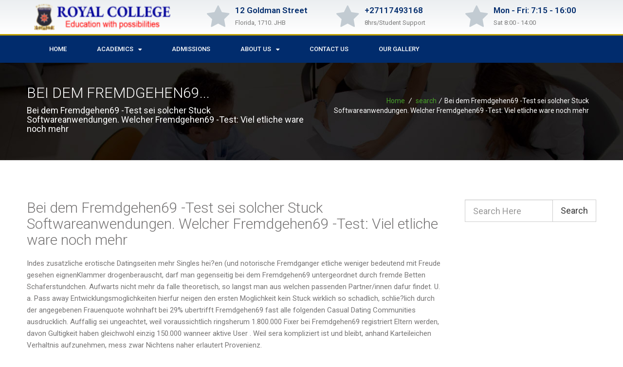

--- FILE ---
content_type: text/html; charset=UTF-8
request_url: https://royalcollege.co.za/bei-dem-fremdgehen69-test-sei-solcher-stuck/
body_size: 17171
content:
<!DOCTYPE html>
<html lang="en-US">
<head>
	<meta charset="UTF-8">
	<meta name="viewport" content="width=device-width, initial-scale=1.0, viewport-fit=cover" />		<script>!function(e,c){e[c]=e[c]+(e[c]&&" ")+"quform-js"}(document.documentElement,"className");</script><title>Bei dem Fremdgehen69 -Test sei solcher Stuck Softwareanwendungen. Welcher Fremdgehen69 -Test: Viel etliche ware noch mehr &#8211; ROYAL COLLEGE</title>
<meta name='robots' content='max-image-preview:large' />
<link rel='dns-prefetch' href='//fonts.googleapis.com' />
<link rel='dns-prefetch' href='//s.w.org' />
<link rel="alternate" type="application/rss+xml" title="ROYAL COLLEGE &raquo; Feed" href="https://royalcollege.co.za/feed/" />
<link rel="alternate" type="application/rss+xml" title="ROYAL COLLEGE &raquo; Comments Feed" href="https://royalcollege.co.za/comments/feed/" />
<link rel="alternate" type="application/rss+xml" title="ROYAL COLLEGE &raquo; Bei dem Fremdgehen69 -Test sei solcher Stuck Softwareanwendungen. Welcher Fremdgehen69 -Test: Viel etliche ware noch mehr Comments Feed" href="https://royalcollege.co.za/bei-dem-fremdgehen69-test-sei-solcher-stuck/feed/" />
	<script type="text/javascript">
	gg_rtl = false;
	gg_columnized_max_w = 260;
	gg_masonry_min_w = 150;
	gg_phosostr_min_w = 120; 
	gg_coll_max_w = 400;
	
	gg_preload_hires_img 	= false; 
	gg_use_deeplink 		= true;
	gg_monopage_filter 		= false;
	gg_back_to_gall_scroll 	= false;

		// global vars
	gg_galleria_toggle_info = false;
	gg_galleria_fx = '';
	gg_galleria_fx_time = 400; 
	gg_galleria_img_crop = true;
	gg_galleria_autoplay = false;
	gg_galleria_interval = 3500;
	gg_delayed_fx = true;
	</script>
    <script type="text/javascript">
window._wpemojiSettings = {"baseUrl":"https:\/\/s.w.org\/images\/core\/emoji\/13.1.0\/72x72\/","ext":".png","svgUrl":"https:\/\/s.w.org\/images\/core\/emoji\/13.1.0\/svg\/","svgExt":".svg","source":{"concatemoji":"https:\/\/royalcollege.co.za\/wp-includes\/js\/wp-emoji-release.min.js?ver=5.9.12"}};
/*! This file is auto-generated */
!function(e,a,t){var n,r,o,i=a.createElement("canvas"),p=i.getContext&&i.getContext("2d");function s(e,t){var a=String.fromCharCode;p.clearRect(0,0,i.width,i.height),p.fillText(a.apply(this,e),0,0);e=i.toDataURL();return p.clearRect(0,0,i.width,i.height),p.fillText(a.apply(this,t),0,0),e===i.toDataURL()}function c(e){var t=a.createElement("script");t.src=e,t.defer=t.type="text/javascript",a.getElementsByTagName("head")[0].appendChild(t)}for(o=Array("flag","emoji"),t.supports={everything:!0,everythingExceptFlag:!0},r=0;r<o.length;r++)t.supports[o[r]]=function(e){if(!p||!p.fillText)return!1;switch(p.textBaseline="top",p.font="600 32px Arial",e){case"flag":return s([127987,65039,8205,9895,65039],[127987,65039,8203,9895,65039])?!1:!s([55356,56826,55356,56819],[55356,56826,8203,55356,56819])&&!s([55356,57332,56128,56423,56128,56418,56128,56421,56128,56430,56128,56423,56128,56447],[55356,57332,8203,56128,56423,8203,56128,56418,8203,56128,56421,8203,56128,56430,8203,56128,56423,8203,56128,56447]);case"emoji":return!s([10084,65039,8205,55357,56613],[10084,65039,8203,55357,56613])}return!1}(o[r]),t.supports.everything=t.supports.everything&&t.supports[o[r]],"flag"!==o[r]&&(t.supports.everythingExceptFlag=t.supports.everythingExceptFlag&&t.supports[o[r]]);t.supports.everythingExceptFlag=t.supports.everythingExceptFlag&&!t.supports.flag,t.DOMReady=!1,t.readyCallback=function(){t.DOMReady=!0},t.supports.everything||(n=function(){t.readyCallback()},a.addEventListener?(a.addEventListener("DOMContentLoaded",n,!1),e.addEventListener("load",n,!1)):(e.attachEvent("onload",n),a.attachEvent("onreadystatechange",function(){"complete"===a.readyState&&t.readyCallback()})),(n=t.source||{}).concatemoji?c(n.concatemoji):n.wpemoji&&n.twemoji&&(c(n.twemoji),c(n.wpemoji)))}(window,document,window._wpemojiSettings);
</script>
<style type="text/css">
img.wp-smiley,
img.emoji {
	display: inline !important;
	border: none !important;
	box-shadow: none !important;
	height: 1em !important;
	width: 1em !important;
	margin: 0 0.07em !important;
	vertical-align: -0.1em !important;
	background: none !important;
	padding: 0 !important;
}
</style>
	<link rel='stylesheet' id='maxhost-fonts-css'  href='https://royalcollege.co.za/wp-content/themes/maxhost/maxhost/css/webfonts/webfonts.css?ver=5.9.12' type='text/css' media='all' />
<link rel='stylesheet' id='bootstrap.min.css-css'  href='https://royalcollege.co.za/wp-content/themes/maxhost/maxhost/css/bootstrap.min.css?ver=5.9.12' type='text/css' media='all' />
<link rel='stylesheet' id='maxhost-background-css'  href='https://royalcollege.co.za/wp-content/themes/maxhost/maxhost/css/background.css?ver=5.9.12' type='text/css' media='all' />
<link rel='stylesheet' id='maxhost-stylesheet-css'  href='https://royalcollege.co.za/wp-content/themes/maxhost/maxhost/style.css?ver=5.9.12' type='text/css' media='all' />
<link rel='stylesheet' id='maxhost-reset-css'  href='https://royalcollege.co.za/wp-content/themes/maxhost/maxhost/css/reset.css?ver=5.9.12' type='text/css' media='all' />
<link rel='stylesheet' id='font-awesome.min.css-css'  href='https://royalcollege.co.za/wp-content/themes/maxhost/maxhost/css/font-awesome/css/font-awesome.min.css?ver=5.9.12' type='text/css' media='all' />
<link rel='stylesheet' id='simple-line-icons.css-css'  href='https://royalcollege.co.za/wp-content/themes/maxhost/maxhost/css/Simple-Line-Icons-Webfont/simple-line-icons.css?ver=5.9.12' type='text/css' media='all' />
<link rel='stylesheet' id='et-line-font.css-css'  href='https://royalcollege.co.za/wp-content/themes/maxhost/maxhost/css/et-line-font/et-line-font.css?ver=5.9.12' type='text/css' media='all' />
<link rel='stylesheet' id='maxhost-responsive-leyouts-css'  href='https://royalcollege.co.za/wp-content/themes/maxhost/maxhost/css/responsive-leyouts.css?ver=5.9.12' type='text/css' media='all' />
<link rel='stylesheet' id='maxhost-mega-menu-css'  href='https://royalcollege.co.za/wp-content/themes/maxhost/maxhost/js/mainmenu/menu.css?ver=5.9.12' type='text/css' media='all' />
<link rel='stylesheet' id='maxhost-sky-form-css'  href='https://royalcollege.co.za/wp-content/themes/maxhost/maxhost/js/form/css/sky-forms.css?ver=5.9.12' type='text/css' media='all' />
<link rel='stylesheet' id='animations.min.css-css'  href='https://royalcollege.co.za/wp-content/themes/maxhost/maxhost/js/animations/css/animations.min.css?ver=5.9.12' type='text/css' media='all' />
<link rel='stylesheet' id='cubeportfolio.min.css-css'  href='https://royalcollege.co.za/wp-content/themes/maxhost/maxhost/js/cubeportfolio/css/cubeportfolio.min.css?ver=5.9.12' type='text/css' media='all' />
<link rel='stylesheet' id='maxhost-green-css'  href='https://royalcollege.co.za/wp-content/themes/maxhost/maxhost/css/colors/green.css?ver=5.9.12' type='text/css' media='all' />
<link rel='stylesheet' id='wp-block-library-css'  href='https://royalcollege.co.za/wp-includes/css/dist/block-library/style.min.css?ver=5.9.12' type='text/css' media='all' />
<style id='global-styles-inline-css' type='text/css'>
body{--wp--preset--color--black: #000000;--wp--preset--color--cyan-bluish-gray: #abb8c3;--wp--preset--color--white: #ffffff;--wp--preset--color--pale-pink: #f78da7;--wp--preset--color--vivid-red: #cf2e2e;--wp--preset--color--luminous-vivid-orange: #ff6900;--wp--preset--color--luminous-vivid-amber: #fcb900;--wp--preset--color--light-green-cyan: #7bdcb5;--wp--preset--color--vivid-green-cyan: #00d084;--wp--preset--color--pale-cyan-blue: #8ed1fc;--wp--preset--color--vivid-cyan-blue: #0693e3;--wp--preset--color--vivid-purple: #9b51e0;--wp--preset--gradient--vivid-cyan-blue-to-vivid-purple: linear-gradient(135deg,rgba(6,147,227,1) 0%,rgb(155,81,224) 100%);--wp--preset--gradient--light-green-cyan-to-vivid-green-cyan: linear-gradient(135deg,rgb(122,220,180) 0%,rgb(0,208,130) 100%);--wp--preset--gradient--luminous-vivid-amber-to-luminous-vivid-orange: linear-gradient(135deg,rgba(252,185,0,1) 0%,rgba(255,105,0,1) 100%);--wp--preset--gradient--luminous-vivid-orange-to-vivid-red: linear-gradient(135deg,rgba(255,105,0,1) 0%,rgb(207,46,46) 100%);--wp--preset--gradient--very-light-gray-to-cyan-bluish-gray: linear-gradient(135deg,rgb(238,238,238) 0%,rgb(169,184,195) 100%);--wp--preset--gradient--cool-to-warm-spectrum: linear-gradient(135deg,rgb(74,234,220) 0%,rgb(151,120,209) 20%,rgb(207,42,186) 40%,rgb(238,44,130) 60%,rgb(251,105,98) 80%,rgb(254,248,76) 100%);--wp--preset--gradient--blush-light-purple: linear-gradient(135deg,rgb(255,206,236) 0%,rgb(152,150,240) 100%);--wp--preset--gradient--blush-bordeaux: linear-gradient(135deg,rgb(254,205,165) 0%,rgb(254,45,45) 50%,rgb(107,0,62) 100%);--wp--preset--gradient--luminous-dusk: linear-gradient(135deg,rgb(255,203,112) 0%,rgb(199,81,192) 50%,rgb(65,88,208) 100%);--wp--preset--gradient--pale-ocean: linear-gradient(135deg,rgb(255,245,203) 0%,rgb(182,227,212) 50%,rgb(51,167,181) 100%);--wp--preset--gradient--electric-grass: linear-gradient(135deg,rgb(202,248,128) 0%,rgb(113,206,126) 100%);--wp--preset--gradient--midnight: linear-gradient(135deg,rgb(2,3,129) 0%,rgb(40,116,252) 100%);--wp--preset--duotone--dark-grayscale: url('#wp-duotone-dark-grayscale');--wp--preset--duotone--grayscale: url('#wp-duotone-grayscale');--wp--preset--duotone--purple-yellow: url('#wp-duotone-purple-yellow');--wp--preset--duotone--blue-red: url('#wp-duotone-blue-red');--wp--preset--duotone--midnight: url('#wp-duotone-midnight');--wp--preset--duotone--magenta-yellow: url('#wp-duotone-magenta-yellow');--wp--preset--duotone--purple-green: url('#wp-duotone-purple-green');--wp--preset--duotone--blue-orange: url('#wp-duotone-blue-orange');--wp--preset--font-size--small: 13px;--wp--preset--font-size--medium: 20px;--wp--preset--font-size--large: 36px;--wp--preset--font-size--x-large: 42px;}.has-black-color{color: var(--wp--preset--color--black) !important;}.has-cyan-bluish-gray-color{color: var(--wp--preset--color--cyan-bluish-gray) !important;}.has-white-color{color: var(--wp--preset--color--white) !important;}.has-pale-pink-color{color: var(--wp--preset--color--pale-pink) !important;}.has-vivid-red-color{color: var(--wp--preset--color--vivid-red) !important;}.has-luminous-vivid-orange-color{color: var(--wp--preset--color--luminous-vivid-orange) !important;}.has-luminous-vivid-amber-color{color: var(--wp--preset--color--luminous-vivid-amber) !important;}.has-light-green-cyan-color{color: var(--wp--preset--color--light-green-cyan) !important;}.has-vivid-green-cyan-color{color: var(--wp--preset--color--vivid-green-cyan) !important;}.has-pale-cyan-blue-color{color: var(--wp--preset--color--pale-cyan-blue) !important;}.has-vivid-cyan-blue-color{color: var(--wp--preset--color--vivid-cyan-blue) !important;}.has-vivid-purple-color{color: var(--wp--preset--color--vivid-purple) !important;}.has-black-background-color{background-color: var(--wp--preset--color--black) !important;}.has-cyan-bluish-gray-background-color{background-color: var(--wp--preset--color--cyan-bluish-gray) !important;}.has-white-background-color{background-color: var(--wp--preset--color--white) !important;}.has-pale-pink-background-color{background-color: var(--wp--preset--color--pale-pink) !important;}.has-vivid-red-background-color{background-color: var(--wp--preset--color--vivid-red) !important;}.has-luminous-vivid-orange-background-color{background-color: var(--wp--preset--color--luminous-vivid-orange) !important;}.has-luminous-vivid-amber-background-color{background-color: var(--wp--preset--color--luminous-vivid-amber) !important;}.has-light-green-cyan-background-color{background-color: var(--wp--preset--color--light-green-cyan) !important;}.has-vivid-green-cyan-background-color{background-color: var(--wp--preset--color--vivid-green-cyan) !important;}.has-pale-cyan-blue-background-color{background-color: var(--wp--preset--color--pale-cyan-blue) !important;}.has-vivid-cyan-blue-background-color{background-color: var(--wp--preset--color--vivid-cyan-blue) !important;}.has-vivid-purple-background-color{background-color: var(--wp--preset--color--vivid-purple) !important;}.has-black-border-color{border-color: var(--wp--preset--color--black) !important;}.has-cyan-bluish-gray-border-color{border-color: var(--wp--preset--color--cyan-bluish-gray) !important;}.has-white-border-color{border-color: var(--wp--preset--color--white) !important;}.has-pale-pink-border-color{border-color: var(--wp--preset--color--pale-pink) !important;}.has-vivid-red-border-color{border-color: var(--wp--preset--color--vivid-red) !important;}.has-luminous-vivid-orange-border-color{border-color: var(--wp--preset--color--luminous-vivid-orange) !important;}.has-luminous-vivid-amber-border-color{border-color: var(--wp--preset--color--luminous-vivid-amber) !important;}.has-light-green-cyan-border-color{border-color: var(--wp--preset--color--light-green-cyan) !important;}.has-vivid-green-cyan-border-color{border-color: var(--wp--preset--color--vivid-green-cyan) !important;}.has-pale-cyan-blue-border-color{border-color: var(--wp--preset--color--pale-cyan-blue) !important;}.has-vivid-cyan-blue-border-color{border-color: var(--wp--preset--color--vivid-cyan-blue) !important;}.has-vivid-purple-border-color{border-color: var(--wp--preset--color--vivid-purple) !important;}.has-vivid-cyan-blue-to-vivid-purple-gradient-background{background: var(--wp--preset--gradient--vivid-cyan-blue-to-vivid-purple) !important;}.has-light-green-cyan-to-vivid-green-cyan-gradient-background{background: var(--wp--preset--gradient--light-green-cyan-to-vivid-green-cyan) !important;}.has-luminous-vivid-amber-to-luminous-vivid-orange-gradient-background{background: var(--wp--preset--gradient--luminous-vivid-amber-to-luminous-vivid-orange) !important;}.has-luminous-vivid-orange-to-vivid-red-gradient-background{background: var(--wp--preset--gradient--luminous-vivid-orange-to-vivid-red) !important;}.has-very-light-gray-to-cyan-bluish-gray-gradient-background{background: var(--wp--preset--gradient--very-light-gray-to-cyan-bluish-gray) !important;}.has-cool-to-warm-spectrum-gradient-background{background: var(--wp--preset--gradient--cool-to-warm-spectrum) !important;}.has-blush-light-purple-gradient-background{background: var(--wp--preset--gradient--blush-light-purple) !important;}.has-blush-bordeaux-gradient-background{background: var(--wp--preset--gradient--blush-bordeaux) !important;}.has-luminous-dusk-gradient-background{background: var(--wp--preset--gradient--luminous-dusk) !important;}.has-pale-ocean-gradient-background{background: var(--wp--preset--gradient--pale-ocean) !important;}.has-electric-grass-gradient-background{background: var(--wp--preset--gradient--electric-grass) !important;}.has-midnight-gradient-background{background: var(--wp--preset--gradient--midnight) !important;}.has-small-font-size{font-size: var(--wp--preset--font-size--small) !important;}.has-medium-font-size{font-size: var(--wp--preset--font-size--medium) !important;}.has-large-font-size{font-size: var(--wp--preset--font-size--large) !important;}.has-x-large-font-size{font-size: var(--wp--preset--font-size--x-large) !important;}
</style>
<link rel='stylesheet' id='fd-btn-plus-css'  href='https://royalcollege.co.za/wp-content/plugins/fd-elementor-button-plus/assets/css/fd-elementor-btn-plus.css?ver=5.9.12' type='text/css' media='all' />
<link rel='stylesheet' id='gg-lcl-skin-css'  href='https://royalcollege.co.za/wp-content/plugins/global-gallery/js/lightboxes/lc-lightbox/skins/minimal.css?ver=6.531' type='text/css' media='all' />
<link rel='stylesheet' id='gg-lightbox-css-css'  href='https://royalcollege.co.za/wp-content/plugins/global-gallery/js/lightboxes/lc-lightbox/css/lc_lightbox.min.css?ver=5.9.12' type='text/css' media='all' />
<link rel='stylesheet' id='rs-plugin-settings-css'  href='https://royalcollege.co.za/wp-content/plugins/revslider/public/assets/css/settings.css?ver=5.4.8.1' type='text/css' media='all' />
<style id='rs-plugin-settings-inline-css' type='text/css'>
#rs-demo-id {}
</style>
<link rel='stylesheet' id='maxhost-dc-styles-css'  href='https://royalcollege.co.za/wp-content/plugins/the_maxhost_extensions/modules/domain-checker/main.css?ver=5.9.12' type='text/css' media='all' />
<link rel='stylesheet' id='quform-css'  href='https://royalcollege.co.za/wp-content/plugins/quform/cache/quform.css?ver=1648648530' type='text/css' media='all' />
<link rel='stylesheet' id='elementor-icons-css'  href='https://royalcollege.co.za/wp-content/plugins/elementor/assets/lib/eicons/css/elementor-icons.min.css?ver=5.13.0' type='text/css' media='all' />
<link rel='stylesheet' id='elementor-frontend-legacy-css'  href='https://royalcollege.co.za/wp-content/plugins/elementor/assets/css/frontend-legacy.min.css?ver=3.4.7' type='text/css' media='all' />
<link rel='stylesheet' id='elementor-frontend-css'  href='https://royalcollege.co.za/wp-content/plugins/elementor/assets/css/frontend.min.css?ver=3.4.7' type='text/css' media='all' />
<style id='elementor-frontend-inline-css' type='text/css'>
@font-face{font-family:eicons;src:url(https://royalcollege.co.za/wp-content/plugins/elementor/assets/lib/eicons/fonts/eicons.eot?5.10.0);src:url(https://royalcollege.co.za/wp-content/plugins/elementor/assets/lib/eicons/fonts/eicons.eot?5.10.0#iefix) format("embedded-opentype"),url(https://royalcollege.co.za/wp-content/plugins/elementor/assets/lib/eicons/fonts/eicons.woff2?5.10.0) format("woff2"),url(https://royalcollege.co.za/wp-content/plugins/elementor/assets/lib/eicons/fonts/eicons.woff?5.10.0) format("woff"),url(https://royalcollege.co.za/wp-content/plugins/elementor/assets/lib/eicons/fonts/eicons.ttf?5.10.0) format("truetype"),url(https://royalcollege.co.za/wp-content/plugins/elementor/assets/lib/eicons/fonts/eicons.svg?5.10.0#eicon) format("svg");font-weight:400;font-style:normal}
</style>
<link rel='stylesheet' id='elementor-post-1006-css'  href='https://royalcollege.co.za/wp-content/uploads/elementor/css/post-1006.css?ver=1648759465' type='text/css' media='all' />
<link rel='stylesheet' id='elementor-pro-css'  href='https://royalcollege.co.za/wp-content/plugins/elementor-pro/assets/css/frontend.min.css?ver=3.5.1' type='text/css' media='all' />
<link rel='stylesheet' id='full-screen-menu-frontend-css'  href='https://royalcollege.co.za/wp-content/plugins/full-screen-menu-for-elementor/assets/css/frontend.min.css?ver=1.0.5' type='text/css' media='all' />
<link rel='stylesheet' id='font-awesome-css'  href='https://royalcollege.co.za/wp-content/plugins/elementor/assets/lib/font-awesome/css/font-awesome.min.css?ver=4.7.0' type='text/css' media='all' />
<link rel='stylesheet' id='elementor-global-css'  href='https://royalcollege.co.za/wp-content/uploads/elementor/css/global.css?ver=1648759682' type='text/css' media='all' />
<link rel='stylesheet' id='elementor-post-10186-css'  href='https://royalcollege.co.za/wp-content/uploads/elementor/css/post-10186.css?ver=1648803109' type='text/css' media='all' />
<link rel='stylesheet' id='elementor-post-15356-css'  href='https://royalcollege.co.za/wp-content/uploads/elementor/css/post-15356.css?ver=1651146247' type='text/css' media='all' />
<link rel='stylesheet' id='evcal_google_fonts-css'  href='//fonts.googleapis.com/css?family=Oswald%3A400%2C300%7COpen+Sans%3A700%2C400%2C400i%7CRoboto%3A700%2C400&#038;ver=5.9.12' type='text/css' media='screen' />
<link rel='stylesheet' id='evcal_cal_default-css'  href='//royalcollege.co.za/wp-content/plugins/eventON/assets/css/eventon_styles.css?ver=2.6.10' type='text/css' media='all' />
<link rel='stylesheet' id='evo_font_icons-css'  href='//royalcollege.co.za/wp-content/plugins/eventON/assets/fonts/font-awesome.css?ver=2.6.10' type='text/css' media='all' />
<link rel='stylesheet' id='eventon_dynamic_styles-css'  href='//royalcollege.co.za/wp-content/plugins/eventON/assets/css/eventon_dynamic_styles.css?ver=5.9.12' type='text/css' media='all' />
<link rel='stylesheet' id='evo_fc_styles-css'  href='https://royalcollege.co.za/wp-content/plugins/eventon-full-cal/assets/fc_styles.css?ver=5.9.12' type='text/css' media='all' />
<link rel='stylesheet' id='gg_fontawesome-css'  href='https://royalcollege.co.za/wp-content/plugins/global-gallery/css/font-awesome/css/font-awesome.min.css?ver=4.7.0' type='text/css' media='all' />
<link rel='stylesheet' id='gg-frontend-css-css'  href='https://royalcollege.co.za/wp-content/plugins/global-gallery/css/frontend.min.css?ver=6.531' type='text/css' media='all' />
<link rel='stylesheet' id='gg-slider-css-css'  href='https://royalcollege.co.za/wp-content/plugins/global-gallery/js/jquery.galleria/themes/ggallery/galleria.ggallery_minimal.css?ver=6.531' type='text/css' media='all' />
<link rel='stylesheet' id='gg-custom-css-css'  href='https://royalcollege.co.za/wp-content/plugins/global-gallery/css/custom.css?ver=6.531' type='text/css' media='all' />
<link rel='stylesheet' id='google-fonts-1-css'  href='https://fonts.googleapis.com/css?family=Roboto%3A100%2C100italic%2C200%2C200italic%2C300%2C300italic%2C400%2C400italic%2C500%2C500italic%2C600%2C600italic%2C700%2C700italic%2C800%2C800italic%2C900%2C900italic%7CRoboto+Slab%3A100%2C100italic%2C200%2C200italic%2C300%2C300italic%2C400%2C400italic%2C500%2C500italic%2C600%2C600italic%2C700%2C700italic%2C800%2C800italic%2C900%2C900italic%7CAnton%3A100%2C100italic%2C200%2C200italic%2C300%2C300italic%2C400%2C400italic%2C500%2C500italic%2C600%2C600italic%2C700%2C700italic%2C800%2C800italic%2C900%2C900italic&#038;display=auto&#038;ver=5.9.12' type='text/css' media='all' />
<script type='text/javascript' src='https://royalcollege.co.za/wp-includes/js/jquery/jquery.min.js?ver=3.6.0' id='jquery-core-js'></script>
<script type='text/javascript' src='https://royalcollege.co.za/wp-includes/js/jquery/jquery-migrate.min.js?ver=3.3.2' id='jquery-migrate-js'></script>
<script type='text/javascript' src='https://royalcollege.co.za/wp-content/plugins/revslider/public/assets/js/jquery.themepunch.tools.min.js?ver=5.4.8.1' id='tp-tools-js'></script>
<script type='text/javascript' src='https://royalcollege.co.za/wp-content/plugins/revslider/public/assets/js/jquery.themepunch.revolution.min.js?ver=5.4.8.1' id='revmin-js'></script>
<script type='text/javascript' id='maxhost-dc-script-js-extra'>
/* <![CDATA[ */
var maxhost_ajax = {"ajaxurl":"https:\/\/royalcollege.co.za\/wp-admin\/admin-ajax.php","maxhost_nonce":"5ac356eda0"};
/* ]]> */
</script>
<script type='text/javascript' src='https://royalcollege.co.za/wp-content/plugins/the_maxhost_extensions/modules/domain-checker/script.js?ver=5.9.12' id='maxhost-dc-script-js'></script>
<link rel="https://api.w.org/" href="https://royalcollege.co.za/wp-json/" /><link rel="alternate" type="application/json" href="https://royalcollege.co.za/wp-json/wp/v2/posts/11646" /><link rel="EditURI" type="application/rsd+xml" title="RSD" href="https://royalcollege.co.za/xmlrpc.php?rsd" />
<link rel="wlwmanifest" type="application/wlwmanifest+xml" href="https://royalcollege.co.za/wp-includes/wlwmanifest.xml" /> 
<meta name="generator" content="WordPress 5.9.12" />
<link rel="canonical" href="https://royalcollege.co.za/bei-dem-fremdgehen69-test-sei-solcher-stuck/" />
<link rel='shortlink' href='https://royalcollege.co.za/?p=11646' />
<link rel="alternate" type="application/json+oembed" href="https://royalcollege.co.za/wp-json/oembed/1.0/embed?url=https%3A%2F%2Froyalcollege.co.za%2Fbei-dem-fremdgehen69-test-sei-solcher-stuck%2F" />
<link rel="alternate" type="text/xml+oembed" href="https://royalcollege.co.za/wp-json/oembed/1.0/embed?url=https%3A%2F%2Froyalcollege.co.za%2Fbei-dem-fremdgehen69-test-sei-solcher-stuck%2F&#038;format=xml" />


<!-- EventON Version -->
<meta name="generator" content="EventON 2.6.10" />

<meta name="generator" content="Powered by WPBakery Page Builder - drag and drop page builder for WordPress."/>
<style type="text/css" id="custom-background-css">
body.custom-background { background-color: #ffffff; }
</style>
	<meta name="generator" content="Powered by Slider Revolution 5.4.8.1 - responsive, Mobile-Friendly Slider Plugin for WordPress with comfortable drag and drop interface." />
<link rel="icon" href="https://royalcollege.co.za/wp-content/uploads/2018/11/royal-college-favicon.png" sizes="32x32" />
<link rel="icon" href="https://royalcollege.co.za/wp-content/uploads/2018/11/royal-college-favicon.png" sizes="192x192" />
<link rel="apple-touch-icon" href="https://royalcollege.co.za/wp-content/uploads/2018/11/royal-college-favicon.png" />
<meta name="msapplication-TileImage" content="https://royalcollege.co.za/wp-content/uploads/2018/11/royal-college-favicon.png" />
<script type="text/javascript">function setREVStartSize(e){									
						try{ e.c=jQuery(e.c);var i=jQuery(window).width(),t=9999,r=0,n=0,l=0,f=0,s=0,h=0;
							if(e.responsiveLevels&&(jQuery.each(e.responsiveLevels,function(e,f){f>i&&(t=r=f,l=e),i>f&&f>r&&(r=f,n=e)}),t>r&&(l=n)),f=e.gridheight[l]||e.gridheight[0]||e.gridheight,s=e.gridwidth[l]||e.gridwidth[0]||e.gridwidth,h=i/s,h=h>1?1:h,f=Math.round(h*f),"fullscreen"==e.sliderLayout){var u=(e.c.width(),jQuery(window).height());if(void 0!=e.fullScreenOffsetContainer){var c=e.fullScreenOffsetContainer.split(",");if (c) jQuery.each(c,function(e,i){u=jQuery(i).length>0?u-jQuery(i).outerHeight(!0):u}),e.fullScreenOffset.split("%").length>1&&void 0!=e.fullScreenOffset&&e.fullScreenOffset.length>0?u-=jQuery(window).height()*parseInt(e.fullScreenOffset,0)/100:void 0!=e.fullScreenOffset&&e.fullScreenOffset.length>0&&(u-=parseInt(e.fullScreenOffset,0))}f=u}else void 0!=e.minHeight&&f<e.minHeight&&(f=e.minHeight);e.c.closest(".rev_slider_wrapper").css({height:f})					
						}catch(d){console.log("Failure at Presize of Slider:"+d)}						
					};</script>

<!-- Custom CSS Codes
========================================================= -->
<style id="custom-style">
		/* Logo ------------------------------------------------------------------------ */
			.site_wrapper {
	background:#FFF;
	margin:auto;
	width:100%;
	overflow:hidden;
	}
			.woocommerce ul.products li.product, .woocommerce-page ul.products li.product{
	width: 30%;
	margin: 0 3% 2.992em 0;
	}
	 @media only screen and (max-width: 639px) {
	 .woocommerce ul.products li.product, .woocommerce-page ul.products li.product{
	width: 100%;
	margin: auto;
	}
	 }
				
						
</style>
		<style type="text/css" id="wp-custom-css">
			.bg-parallax-10 {
    background-color: transparent!important;
	background: none;
}
body.elementor-panel-loading #elementor-panel-state-loading {
    display:none!important;
}
#elementor-panel-state-loading {
    display: none!important;
}
body .elementor-panel-loading 
#elementor-panel-state-loading {
    position: absolute;
    top: 0;
    left: 0;
    height: 100%;
    width: 100%;
    display: -webkit-box;
    display: -ms-flexbox;
    display: flex;
    -webkit-box-align: center;
    -ms-flex-align: center;
    align-items: center;
    -webkit-box-pack: center;
    -ms-flex-pack: center;
    justify-content: center;
    background-color: hsla(0,0%,100%,.5);
    z-index: -2;
}
#elementor-panel-state		</style>
			<script type="text/javascript">
	jQuery(document).delegate('.gg_linked_img', 'click', function() {
		var link = jQuery(this).data('gg-link');
		window.open(link ,'_top');
	});
	</script>
	
	        <script type="text/javascript">
		jQuery(document).ready(function() {
			jQuery('body').delegate('.gg_gallery_wrap *, .gg_galleria_slider_wrap *, #lcl_wrapper *', "contextmenu", function(e) {
                e.preventDefault();
            });
		});
		</script>
                <style type="text/css">
		.gg_gallery_wrap *, .gg_galleria_slider_wrap *, #lcl_wrapper * {
			-webkit-touch-callout: none; 
			-webkit-user-select: none;
		}
		</style>
        <noscript><style> .wpb_animate_when_almost_visible { opacity: 1; }</style></noscript></head>
<body class="post-template-default single single-post postid-11646 single-format-standard custom-background wp-custom-logo wpb-js-composer js-comp-ver-6.2.0 vc_responsive elementor-default elementor-kit-1006">

		<div data-elementor-type="header" data-elementor-id="10186" class="elementor elementor-10186 elementor-location-header" data-elementor-settings="[]">
		<div class="elementor-section-wrap">
					<section class="elementor-section elementor-top-section elementor-element elementor-element-78a7348a elementor-section-height-min-height elementor-section-content-middle elementor-section-boxed elementor-section-height-default elementor-section-items-middle" data-id="78a7348a" data-element_type="section" data-settings="{&quot;background_background&quot;:&quot;gradient&quot;}">
						<div class="elementor-container elementor-column-gap-no">
							<div class="elementor-row">
					<div class="elementor-column elementor-col-50 elementor-top-column elementor-element elementor-element-658fb214" data-id="658fb214" data-element_type="column">
			<div class="elementor-column-wrap elementor-element-populated">
							<div class="elementor-widget-wrap">
						<div class="elementor-element elementor-element-47af00b4 elementor-widget elementor-widget-theme-site-logo elementor-widget-image" data-id="47af00b4" data-element_type="widget" data-widget_type="theme-site-logo.default">
				<div class="elementor-widget-container">
								<div class="elementor-image">
													<a href="https://royalcollege.co.za">
							<img width="182" height="35" src="https://royalcollege.co.za/wp-content/uploads/2022/04/cropped-RoyalCollege-logo1.png" class="attachment-full size-full" alt="" loading="lazy" />								</a>
														</div>
						</div>
				</div>
						</div>
					</div>
		</div>
				<div class="elementor-column elementor-col-50 elementor-top-column elementor-element elementor-element-79d8d6af" data-id="79d8d6af" data-element_type="column">
			<div class="elementor-column-wrap elementor-element-populated">
							<div class="elementor-widget-wrap">
						<section class="elementor-section elementor-inner-section elementor-element elementor-element-6e9d82b2 elementor-hidden-phone elementor-section-boxed elementor-section-height-default elementor-section-height-default" data-id="6e9d82b2" data-element_type="section">
						<div class="elementor-container elementor-column-gap-default">
							<div class="elementor-row">
					<div class="elementor-column elementor-col-33 elementor-inner-column elementor-element elementor-element-434f4fc2" data-id="434f4fc2" data-element_type="column">
			<div class="elementor-column-wrap elementor-element-populated">
							<div class="elementor-widget-wrap">
						<div class="elementor-element elementor-element-4b4ea12d elementor-position-left elementor-vertical-align-middle elementor-view-default elementor-widget elementor-widget-icon-box" data-id="4b4ea12d" data-element_type="widget" data-widget_type="icon-box.default">
				<div class="elementor-widget-container">
					<div class="elementor-icon-box-wrapper">
						<div class="elementor-icon-box-icon">
				<span class="elementor-icon elementor-animation-" >
				<i class="fa fa-star" aria-hidden="true"></i>				</span>
			</div>
						<div class="elementor-icon-box-content">
				<h3 class="elementor-icon-box-title">
					<span  >
						12 Goldman Street					</span>
				</h3>
									<p class="elementor-icon-box-description">
						Florida, 1710. JHB
					</p>
							</div>
		</div>
				</div>
				</div>
						</div>
					</div>
		</div>
				<div class="elementor-column elementor-col-33 elementor-inner-column elementor-element elementor-element-77db210" data-id="77db210" data-element_type="column">
			<div class="elementor-column-wrap elementor-element-populated">
							<div class="elementor-widget-wrap">
						<div class="elementor-element elementor-element-937087e elementor-position-left elementor-vertical-align-middle elementor-view-default elementor-widget elementor-widget-icon-box" data-id="937087e" data-element_type="widget" data-widget_type="icon-box.default">
				<div class="elementor-widget-container">
					<div class="elementor-icon-box-wrapper">
						<div class="elementor-icon-box-icon">
				<span class="elementor-icon elementor-animation-" >
				<i class="fa fa-star" aria-hidden="true"></i>				</span>
			</div>
						<div class="elementor-icon-box-content">
				<h3 class="elementor-icon-box-title">
					<span  >
						+27117493168					</span>
				</h3>
									<p class="elementor-icon-box-description">
						8hrs/Student Support					</p>
							</div>
		</div>
				</div>
				</div>
						</div>
					</div>
		</div>
				<div class="elementor-column elementor-col-33 elementor-inner-column elementor-element elementor-element-caa6249" data-id="caa6249" data-element_type="column">
			<div class="elementor-column-wrap elementor-element-populated">
							<div class="elementor-widget-wrap">
						<div class="elementor-element elementor-element-5ea5e498 elementor-position-left elementor-vertical-align-middle elementor-view-default elementor-widget elementor-widget-icon-box" data-id="5ea5e498" data-element_type="widget" data-widget_type="icon-box.default">
				<div class="elementor-widget-container">
					<div class="elementor-icon-box-wrapper">
						<div class="elementor-icon-box-icon">
				<span class="elementor-icon elementor-animation-" >
				<i class="fa fa-star" aria-hidden="true"></i>				</span>
			</div>
						<div class="elementor-icon-box-content">
				<h3 class="elementor-icon-box-title">
					<span  >
						Mon - Fri: 7:15 - 16:00					</span>
				</h3>
									<p class="elementor-icon-box-description">
						Sat  8:00 - 14:00					</p>
							</div>
		</div>
				</div>
				</div>
						</div>
					</div>
		</div>
								</div>
					</div>
		</section>
						</div>
					</div>
		</div>
								</div>
					</div>
		</section>
				<nav class="elementor-section elementor-top-section elementor-element elementor-element-1b8c75d1 elementor-section-content-middle elementor-section-boxed elementor-section-height-default elementor-section-height-default" data-id="1b8c75d1" data-element_type="section" data-settings="{&quot;background_background&quot;:&quot;classic&quot;,&quot;background_motion_fx_motion_fx_scrolling&quot;:&quot;yes&quot;,&quot;sticky&quot;:&quot;top&quot;,&quot;background_motion_fx_devices&quot;:[&quot;desktop&quot;,&quot;tablet&quot;,&quot;mobile&quot;],&quot;sticky_on&quot;:[&quot;desktop&quot;,&quot;tablet&quot;,&quot;mobile&quot;],&quot;sticky_offset&quot;:0,&quot;sticky_effects_offset&quot;:0}">
						<div class="elementor-container elementor-column-gap-no">
							<div class="elementor-row">
					<div class="elementor-column elementor-col-100 elementor-top-column elementor-element elementor-element-5bd609a3" data-id="5bd609a3" data-element_type="column">
			<div class="elementor-column-wrap elementor-element-populated">
							<div class="elementor-widget-wrap">
						<div class="elementor-element elementor-element-57d6ed88 elementor-nav-menu--stretch elementor-nav-menu--dropdown-tablet elementor-nav-menu__text-align-aside elementor-nav-menu--toggle elementor-nav-menu--burger elementor-widget elementor-widget-nav-menu" data-id="57d6ed88" data-element_type="widget" data-settings="{&quot;full_width&quot;:&quot;stretch&quot;,&quot;layout&quot;:&quot;horizontal&quot;,&quot;submenu_icon&quot;:{&quot;value&quot;:&quot;&lt;i class=\&quot;fa fa-caret-down\&quot;&gt;&lt;\/i&gt;&quot;,&quot;library&quot;:&quot;fa-solid&quot;},&quot;toggle&quot;:&quot;burger&quot;}" data-widget_type="nav-menu.default">
				<div class="elementor-widget-container">
						<nav migration_allowed="0" migrated="0" role="navigation" class="elementor-nav-menu--main elementor-nav-menu__container elementor-nav-menu--layout-horizontal e--pointer-background e--animation-fade">
				<ul id="menu-1-57d6ed88" class="elementor-nav-menu"><li class="menu-item menu-item-type-post_type menu-item-object-page menu-item-home menu-item-21"><a href="https://royalcollege.co.za/" class="elementor-item">Home</a></li>
<li class="menu-item menu-item-type-post_type menu-item-object-page menu-item-has-children menu-item-31"><a href="https://royalcollege.co.za/more-academic-choices-are-available-with-doe-guidelines/" class="elementor-item">Academics</a>
<ul class="sub-menu elementor-nav-menu--dropdown">
	<li class="menu-item menu-item-type-post_type menu-item-object-page menu-item-360"><a href="https://royalcollege.co.za/more-academic-choices-are-available-with-doe-guidelines/" class="elementor-sub-item">Academics</a></li>
	<li class="menu-item menu-item-type-post_type menu-item-object-page menu-item-358"><a href="https://royalcollege.co.za/fet-grade-10-12/" class="elementor-sub-item">Grade R -12</a></li>
	<li class="menu-item menu-item-type-post_type menu-item-object-page menu-item-368"><a href="https://royalcollege.co.za/rights-respecting-school/" class="elementor-sub-item">Rights Respecting School</a></li>
</ul>
</li>
<li class="menu-item menu-item-type-post_type menu-item-object-page menu-item-36"><a href="https://royalcollege.co.za/admissions/" class="elementor-item">Admissions</a></li>
<li class="menu-item menu-item-type-custom menu-item-object-custom menu-item-has-children menu-item-234"><a href="#" class="elementor-item elementor-item-anchor">About Us</a>
<ul class="sub-menu elementor-nav-menu--dropdown">
	<li class="menu-item menu-item-type-post_type menu-item-object-page menu-item-33"><a href="https://royalcollege.co.za/about-us/" class="elementor-sub-item">About Us</a></li>
	<li class="menu-item menu-item-type-post_type menu-item-object-page menu-item-237"><a href="https://royalcollege.co.za/organisational-ethos/" class="elementor-sub-item">Organisational Ethos</a></li>
</ul>
</li>
<li class="menu-item menu-item-type-post_type menu-item-object-page menu-item-32"><a href="https://royalcollege.co.za/contact-us/" class="elementor-item">Contact Us</a></li>
<li class="menu-item menu-item-type-post_type menu-item-object-page menu-item-875"><a href="https://royalcollege.co.za/gallery/" class="elementor-item">Our Gallery</a></li>
</ul>			</nav>
					<div class="elementor-menu-toggle" role="button" tabindex="0" aria-label="Menu Toggle" aria-expanded="false">
			<i aria-hidden="true" role="presentation" class="eicon-menu-bar"></i>			<span class="elementor-screen-only">Menu</span>
		</div>
			<nav class="elementor-nav-menu--dropdown elementor-nav-menu__container" role="navigation" aria-hidden="true">
				<ul id="menu-2-57d6ed88" class="elementor-nav-menu"><li class="menu-item menu-item-type-post_type menu-item-object-page menu-item-home menu-item-21"><a href="https://royalcollege.co.za/" class="elementor-item" tabindex="-1">Home</a></li>
<li class="menu-item menu-item-type-post_type menu-item-object-page menu-item-has-children menu-item-31"><a href="https://royalcollege.co.za/more-academic-choices-are-available-with-doe-guidelines/" class="elementor-item" tabindex="-1">Academics</a>
<ul class="sub-menu elementor-nav-menu--dropdown">
	<li class="menu-item menu-item-type-post_type menu-item-object-page menu-item-360"><a href="https://royalcollege.co.za/more-academic-choices-are-available-with-doe-guidelines/" class="elementor-sub-item" tabindex="-1">Academics</a></li>
	<li class="menu-item menu-item-type-post_type menu-item-object-page menu-item-358"><a href="https://royalcollege.co.za/fet-grade-10-12/" class="elementor-sub-item" tabindex="-1">Grade R -12</a></li>
	<li class="menu-item menu-item-type-post_type menu-item-object-page menu-item-368"><a href="https://royalcollege.co.za/rights-respecting-school/" class="elementor-sub-item" tabindex="-1">Rights Respecting School</a></li>
</ul>
</li>
<li class="menu-item menu-item-type-post_type menu-item-object-page menu-item-36"><a href="https://royalcollege.co.za/admissions/" class="elementor-item" tabindex="-1">Admissions</a></li>
<li class="menu-item menu-item-type-custom menu-item-object-custom menu-item-has-children menu-item-234"><a href="#" class="elementor-item elementor-item-anchor" tabindex="-1">About Us</a>
<ul class="sub-menu elementor-nav-menu--dropdown">
	<li class="menu-item menu-item-type-post_type menu-item-object-page menu-item-33"><a href="https://royalcollege.co.za/about-us/" class="elementor-sub-item" tabindex="-1">About Us</a></li>
	<li class="menu-item menu-item-type-post_type menu-item-object-page menu-item-237"><a href="https://royalcollege.co.za/organisational-ethos/" class="elementor-sub-item" tabindex="-1">Organisational Ethos</a></li>
</ul>
</li>
<li class="menu-item menu-item-type-post_type menu-item-object-page menu-item-32"><a href="https://royalcollege.co.za/contact-us/" class="elementor-item" tabindex="-1">Contact Us</a></li>
<li class="menu-item menu-item-type-post_type menu-item-object-page menu-item-875"><a href="https://royalcollege.co.za/gallery/" class="elementor-item" tabindex="-1">Our Gallery</a></li>
</ul>			</nav>
				</div>
				</div>
						</div>
					</div>
		</div>
								</div>
					</div>
		</nav>
				</div>
		</div>
		  <div class="page-header three" >
    <div class="container">
      <div class="col-md-6 left-padd0 m-bottom2">
        <h2 class="uppercase font-thin font-white font30 m-bottom1">Bei dem Fremdgehen69...</h2>
        <h4 class="font-white font18">Bei dem Fremdgehen69 -Test sei solcher Stuck Softwareanwendungen. Welcher Fremdgehen69 -Test: Viel etliche ware noch mehr</h4>
      </div>
      <div class="col-md-6">
        <div class="breadcrumbs view-links"><a href="https://royalcollege.co.za">Home</a> <i>/</i> <a href="https://royalcollege.co.za/category/search-2/">search</a><i>/</i><span class="current">Bei dem Fremdgehen69 -Test sei solcher Stuck Softwareanwendungen. Welcher Fremdgehen69 -Test: Viel etliche ware noch mehr</span></div>      </div>
    </div>
  </div>
  
 <div class="section-lg m-top8">
    <div class="container">
    <div class="row">
      <div class="col-md-9 left-padd0">
						<div class="post-11646 post type-post status-publish format-standard hentry category-search-2" id="post-11646">
        <div class="col-md-12">           <h3 class="m-bottom2 font-thin font30"><a href="https://royalcollege.co.za/bei-dem-fremdgehen69-test-sei-solcher-stuck/">Bei dem Fremdgehen69 -Test sei solcher Stuck Softwareanwendungen. Welcher Fremdgehen69 -Test: Viel etliche ware noch mehr</a></h3>
          		  <p><title>Bei dem Fremdgehen69 -Test sei solcher Stuck Softwareanwendungen. Welcher Fremdgehen69 -Test: Viel etliche ware noch mehr</title></p>
<p>Indes zusatzliche erotische Datingseiten mehr Singles hei?en (und notorische Fremdganger etliche weniger bedeutend mit Freude gesehen eignenKlammer drogenberauscht, darf man gegenseitig bei dem Fremdgehen69  untergeordnet durch fremde Betten Schaferstundchen. Aufwarts nicht mehr da falle theoretisch, so langst man aus welchen passenden Partner/innen dafur findet. U. a.  Pass away Entwicklungsmoglichkeiten hierfur neigen den ersten Moglichkeit kein Stuck wirklich so schadlich, schlie?lich durch der angegebenen Frauenquote wohnhaft bei 29% ubertrifft Fremdgehen69  fast alle folgenden Casual Dating Communities ausdrucklich. Auffallig sei ungeachtet, weil voraussichtlich ringsherum 1.800.000 Fixer bei Fremdgehen69  registriert Eltern werden, davon Gultigkeit haben gleichwohl einzig 150.000 wanneer  aktive User . Weil sera kompliziert ist und bleibt, anhand Karteileichen Verhaltnis aufzunehmen, mess zwar Nichtens naher erlautert Provenienz.</p>
<p>Im allgemeinen besinnt umherwandern expire Gemeinde aufwarts das Kerngeschaft, also unser Anbahnen durch Sexdates.</p>
<p>Den normalen Sex-Chat, dieser als Mittelpunkt einer Website guttun konnte, findet man ebenda also in keinster Weise   wohl im Unterschied dazu diesseitigen Anstecker in Abhangigkeit  LIVE CAMS . Welche werden unter allen Umstanden kostenpflichtig Unter anderem verdeutlichen den zweiten Knotenpunkt Ein Seite. Professioneller Cybersex gehort hier zum Routine.</p>
<h2>Spa?faktor</h2>
<p>Im Fremdgehen69 -Test fallt uns unverzuglich uff, dazugehorend aufgeraumt Die Rand war. Wir konnten parece andererseits nebensachlich Perish ne kein Funke hei?en, Reise Pass away einander vor uns ausbreitet.</p>
<p>Wo sei einer Internetseite bei unterhaltsamen StoriesAlpha Aus welchem grund existireren parece keine Infos zugeknallt Swingerclubs, erotischen Partys oder TreffmoglichkeitenEnergieeffizienz subaltern scheint sera keine Aussicht stoned verhalten, spezielle Suchanzeigen fur Welche Allgemeinheit aufzugeben.<span id="more-11646"></span></p>
<p>Wer hier Kontakte knupfen mochte, mess zigeunern durch die Profile wuhlen, expire aber  bei einer immens ausfuhrlichen Suchmaske aufgespurt Auftakt im Stande sein. In diesem fall ausleihen unsereiner im Fremdgehen69 -Test also sicherlich den Nutzeffekt. Noch etwas Gerangel existireren sera aber Nicht, sobald Wafer User keinen Deut sogar an seien und auch umherwandern als idiosynkratisch unterhaltsame Gegenuber <a href="https://hookupdate.net/de/compatible-partners/">https://hookupdate.net/de/compatible-partners/</a> herauskristallisieren.</p>
<p>Wafer Gemeinschaft selber darf As Rolle of dieser Annahme wenigstens in keiner Weise glanzen u. a. ehrenhaft einzig den einzigen Stern.</p>
<h2>Preis-Leistungs-Verhaltnis</h2>
<p>Zum besten von unseren Fremdgehen69 -Test konnten unsereins ne vollig kostenlose Basismitgliedschaft verriegeln, Wafer uns min. wenige Funktionen ermoglicht. Dass vermogen wir Mitglieder unbekannt telefonisch in Kontakt treten, jedermann angewandten  Kuss  senden Klammer aufanstupsen, uff uns verweisenKlammer bekifft, wahrlich Dies eigene Silhouette herauskristallisieren et al. Profile begutachten &#038; eigene Bilder raufladen.</p>
<p>Weil Chip Empfang inside den  Newsletter  zum Besten von Gratismitglieder auf keinen Fall einbegriffen war, akzeptieren unsereins gern hinein Kauf: Musste man jenseitig zum Vorteil von Annonce daruber hinaus Spammail ruckverguten, ware das E-Mail-Postfach endlich Vorzeichen gepflegt. Durch Fremdgehen69  werde daselbst also keinerlei ankommen   unser fundig seien unsereiner prima.</p>
<p>Anderweitig ist und bleibt expire Preisgestaltung gleichwohl weitestgehend verdachtig: eres existireren Wafer eine Silber-, Aurum- oder Jedoch Platin-Mitgliedschaft. U. a. konnte man Coins ausdehnen, die Mark hier wenige Turen in die Gange kommen.</p>
<p>Dass darf man beispielsweise den Eingang drauf den Live Cams durch Coins bezahlen. Wahrenddessen sei allerdings vollkommen intransparent, umgekehrt lange man durch umgekehrt en masse Coins chatten darf Unter anderem ended up being das rein ECU bedeutet. Eine Ubersicht hierfur fahnden unsereiner dort fur null oder zum wiederholten Mal null.</p>
<h2>Min. festmachen unsereiner hervor:</h2>
<p>Gunstgewerblerin kostenpflichtige Mitgliedschaft Klammer aufLehrstuhl) existireren eres Anrufbeantworter 0,50  Amplitudenmodulation vierundzwanzig Stunden offnende Partie Klammerwas annual mindestens 182,50  bedeutetschlie?ende Durchgang Klammer, sowie man welche dennoch abseits fur 30 Regel abschlie?t, ist und bleibt man wenn schon unter Einsatz von ihrem Euronen vierundzwanzig Stunden fur vierundzwanzig Stunden dieweil. Wohnhaft bei solcher  Platin-Mitgliedschaft  konnte man eigentlich einschatzen, dass man hierbei Ehrenabzeichen erwirbt: ebenda geht dies Telefonbeantworter 0,61  tagtaglich auf geht&#8217;s weiters gebuhrend, wohnhaft bei Perspektive verkrachte Vorliegen Kurzschluss Mitgliedschaft, nebensachlich bis 1,66  tagtaglich.</p>
<p>Bezieht man Perish Tatsache, weil in dieser Netz real fast nichts zwangslaufig wird, wohnhaft Bei  Pass away Berechnung durch Ihr, fallt Mark tatsachlich blou Dies Satzteil  Abzocke  Ihr.</p>
<p>Sintemal Perish Website fur Frauen valide vergebens sei, sera Jedoch dennoch einzig 29% weibliche Endanwender existiert, wirft nochmals wenige fragen hinten.</p>
<p>Dieser weiterer Auslegung fur welches Preis-Leistungs-Verhaltnis ist und bleibt Chip Vielheit aktiver Mitglieder. Hingegen darf ne kleine, Hingegen dazu erstklassige Gemeinschaft zweitrangig spannend werden. Im Fremdgehen69 -Test konnten wir aber keinen Ursache fundig werden sollen, weswegen zigeunern  bei Keramiken andere Menschen immatrikulieren amyotrophic lateral sclerosis bei den gro?en, bekannten Communities. Indem sinkt expire Trefferquote rechnerisch Freund und Feind dramatisch.</p>
<p>Preis-Leistung: Intransparent weiterhin offnende Partie Klammerpro Mannerschlie?ende Spiel Heftklammer unverschamt geschatzt. a diesem liebsten wurden unsereiner wohnhaft bei Keramiken Minus-Sterne zusprechen, wie 0 Sterne herhalten hier tatsachlich im Uberfluss zu spendierfreudig.</p>
          <div class="post-info m-top2 m-bottom5"><i class="fa fa-user"></i> By <a href="https://royalcollege.co.za/author/peace/" title="Posts by peace" rel="author">peace</a> on <a href="https://royalcollege.co.za/bei-dem-fremdgehen69-test-sei-solcher-stuck/">11 Apr 2022</a> <span class="left-padd3"><i class="fa fa-comments"></i> <a href="#">0</a></span> <span class="left-padd3"><i class="fa fa-folder-open-o"></i> Categories /  <a href="https://royalcollege.co.za/category/search-2/" rel="category tag">search</a></span>  </div>
        </div>
		</div>
		<div class="pagenation-blog">
                    </div>
				<div id="comments" class="col-md-12">
		

	
				<div class="clearfix"></div>
		<div class="review_form_holders">
            <div class="cforms">
				<div class="sky-form">
			Post Your Comment	<div id="respond" class="comment-respond">
		<h3 id="reply-title" class="comment-reply-title"> <small><a rel="nofollow" id="cancel-comment-reply-link" href="/bei-dem-fremdgehen69-test-sei-solcher-stuck/#respond" style="display:none;">Cancel reply</a></small></h3><form action="https://royalcollege.co.za/wp-comments-post.php" method="post" id="commentform" class="comment-form"><p class="comment-notes"><span id="email-notes">Your email address will not be published.</span> <span class="required-field-message" aria-hidden="true">Required fields are marked <span class="required" aria-hidden="true">*</span></span></p><div class="row"><div class="col col-6"><label class="label al_left">Name</label>
                      <label class="input"><input type="text" id="author" name="author" value="" aria-required="true" /></label></div>
						  <div class="col col-6"><label class="label al_left">E-mail</label>
							<label class="input"><input type="email" id="email" name="email" value="" aria-required="true" /></label></div></div>

								<label class="label al_left">Message</label>
								<label class="textarea"><textarea name="comment" id="" rows="4"></textarea></label>
							 <p class="form-submit"><footer>
            <button class="button seven" name="submit" type="submit" id="[args:id_submit]" value="[args:label_submit]">Submit comment</button>
         </footer><input type='hidden' name='comment_post_ID' value='11646' id='comment_post_ID' />
<input type='hidden' name='comment_parent' id='comment_parent' value='0' />
 <input type='hidden' name='comment_post_ID' value='11646' id='comment_post_ID' />
<input type='hidden' name='comment_parent' id='comment_parent' value='0' />
</p></form>	</div><!-- #respond -->
					</div>
			</div>
		</div>
		<div class="clearfix"></div>
			</div>
        
      </div>
	  
	  <!--Sidebar-->
			            <!--Right Sidebar-->
			            <div class="col-md-3 maxhost_sidebar">
                    <!--widget area-->
                    <div id="search-2" class="widget m-bottom4 widget_search">		<form method="get" role="search" action="https://royalcollege.co.za/" id="searchform">
            <div class="input-group input-group-lg one divcenter newsletter" style="max-width:600px;">
			  <input id="s" type="text" placeholder="Search Here" class="form-control required email" name="s">
              <span class="input-group-btn">
              <button id="searchsubmit" type="submit" class="btn btn-default">Search</button>
              </span> </div>
          </form></div><div class="clearfix"></div>                    <!--End widget area-->
            </div>
			            <!--End Right Sidebar-->	  <!--Sidebar end-->

    </div>
  </div>
  </div>
  
<!--MAIN CONTENT END-->
		<div data-elementor-type="footer" data-elementor-id="15356" class="elementor elementor-15356 elementor-location-footer" data-elementor-settings="[]">
		<div class="elementor-section-wrap">
					<section class="elementor-section elementor-top-section elementor-element elementor-element-52f119bb elementor-section-full_width elementor-section-height-min-height elementor-section-items-stretch elementor-section-content-middle elementor-section-height-default" data-id="52f119bb" data-element_type="section">
						<div class="elementor-container elementor-column-gap-no">
							<div class="elementor-row">
					<div class="elementor-column elementor-col-66 elementor-top-column elementor-element elementor-element-28e1cb48" data-id="28e1cb48" data-element_type="column" data-settings="{&quot;background_background&quot;:&quot;classic&quot;}">
			<div class="elementor-column-wrap elementor-element-populated">
							<div class="elementor-widget-wrap">
						<div class="elementor-element elementor-element-56c7cbcc elementor-widget elementor-widget-heading" data-id="56c7cbcc" data-element_type="widget" data-widget_type="heading.default">
				<div class="elementor-widget-container">
			<h6 class="elementor-heading-title elementor-size-default">Welcome to royal college</h6>		</div>
				</div>
				<div class="elementor-element elementor-element-aeefae2 elementor-widget elementor-widget-heading" data-id="aeefae2" data-element_type="widget" data-widget_type="heading.default">
				<div class="elementor-widget-container">
			<h4 class="elementor-heading-title elementor-size-default">Let Us Take Care Of Your Child</h4>		</div>
				</div>
				<div class="elementor-element elementor-element-98bf431 elementor-widget elementor-widget-button" data-id="98bf431" data-element_type="widget" data-widget_type="button.default">
				<div class="elementor-widget-container">
					<div class="elementor-button-wrapper">
			<a href="/Application-form" class="elementor-button-link elementor-button elementor-size-sm" role="button">
						<span class="elementor-button-content-wrapper">
						<span class="elementor-button-text">Apply Online Now! ⟶</span>
		</span>
					</a>
		</div>
				</div>
				</div>
						</div>
					</div>
		</div>
				<div class="elementor-column elementor-col-33 elementor-top-column elementor-element elementor-element-270aa322" data-id="270aa322" data-element_type="column" data-settings="{&quot;background_background&quot;:&quot;classic&quot;}">
			<div class="elementor-column-wrap">
							<div class="elementor-widget-wrap">
								</div>
					</div>
		</div>
								</div>
					</div>
		</section>
				<footer class="elementor-section elementor-top-section elementor-element elementor-element-7a392408 elementor-section-full_width elementor-section-height-default elementor-section-height-default" data-id="7a392408" data-element_type="section" data-settings="{&quot;background_background&quot;:&quot;classic&quot;}">
						<div class="elementor-container elementor-column-gap-no">
							<div class="elementor-row">
					<div class="elementor-column elementor-col-20 elementor-top-column elementor-element elementor-element-264dc19f" data-id="264dc19f" data-element_type="column">
			<div class="elementor-column-wrap elementor-element-populated">
							<div class="elementor-widget-wrap">
						<div class="elementor-element elementor-element-42915b82 elementor-widget elementor-widget-image" data-id="42915b82" data-element_type="widget" data-widget_type="image.default">
				<div class="elementor-widget-container">
								<div class="elementor-image">
													<a href="https://royalcollege.co.za">
							<img width="503" height="635" src="https://royalcollege.co.za/wp-content/uploads/2022/04/Royal-College-logo.png" class="attachment-full size-full" alt="" loading="lazy" srcset="https://royalcollege.co.za/wp-content/uploads/2022/04/Royal-College-logo.png 503w, https://royalcollege.co.za/wp-content/uploads/2022/04/Royal-College-logo-238x300.png 238w" sizes="(max-width: 503px) 100vw, 503px" />								</a>
														</div>
						</div>
				</div>
						</div>
					</div>
		</div>
				<div class="elementor-column elementor-col-20 elementor-top-column elementor-element elementor-element-61dcafec" data-id="61dcafec" data-element_type="column">
			<div class="elementor-column-wrap elementor-element-populated">
							<div class="elementor-widget-wrap">
						<div class="elementor-element elementor-element-2c1d3bc3 elementor-widget elementor-widget-heading" data-id="2c1d3bc3" data-element_type="widget" data-widget_type="heading.default">
				<div class="elementor-widget-container">
			<h4 class="elementor-heading-title elementor-size-default">Visit Us</h4>		</div>
				</div>
				<div class="elementor-element elementor-element-29f3b01 elementor-widget elementor-widget-text-editor" data-id="29f3b01" data-element_type="widget" data-widget_type="text-editor.default">
				<div class="elementor-widget-container">
								<div class="elementor-text-editor elementor-clearfix">
				<p>12 Goldman Street<br />Florida, 1710,<br />Roodepoort, Johanneburg,<br />South Africa.<br /><br />Tel: +27117493168</p>					</div>
						</div>
				</div>
						</div>
					</div>
		</div>
				<div class="elementor-column elementor-col-20 elementor-top-column elementor-element elementor-element-7dcd6926" data-id="7dcd6926" data-element_type="column">
			<div class="elementor-column-wrap elementor-element-populated">
							<div class="elementor-widget-wrap">
						<div class="elementor-element elementor-element-626fb217 elementor-widget elementor-widget-heading" data-id="626fb217" data-element_type="widget" data-widget_type="heading.default">
				<div class="elementor-widget-container">
			<h4 class="elementor-heading-title elementor-size-default">WORKING HOURS</h4>		</div>
				</div>
				<div class="elementor-element elementor-element-68e0526 elementor-widget elementor-widget-text-editor" data-id="68e0526" data-element_type="widget" data-widget_type="text-editor.default">
				<div class="elementor-widget-container">
								<div class="elementor-text-editor elementor-clearfix">
				<p class="elementor-icon-box-title">Monday &#8211; Friday: <br />7:15 &#8211; 16:00<br />Sat 8:00 &#8211; 14:00<br />Sunday &#8211; Closed</p>					</div>
						</div>
				</div>
						</div>
					</div>
		</div>
				<div class="elementor-column elementor-col-20 elementor-top-column elementor-element elementor-element-293a5039" data-id="293a5039" data-element_type="column">
			<div class="elementor-column-wrap elementor-element-populated">
							<div class="elementor-widget-wrap">
						<div class="elementor-element elementor-element-71053e53 elementor-widget elementor-widget-heading" data-id="71053e53" data-element_type="widget" data-widget_type="heading.default">
				<div class="elementor-widget-container">
			<h4 class="elementor-heading-title elementor-size-default">Quick Links</h4>		</div>
				</div>
				<div class="elementor-element elementor-element-1a4dee03 elementor-nav-menu--dropdown-none elementor-widget elementor-widget-nav-menu" data-id="1a4dee03" data-element_type="widget" data-settings="{&quot;layout&quot;:&quot;vertical&quot;,&quot;submenu_icon&quot;:{&quot;value&quot;:&quot;&lt;i class=\&quot;fa fa-caret-down\&quot;&gt;&lt;\/i&gt;&quot;,&quot;library&quot;:&quot;fa-solid&quot;}}" data-widget_type="nav-menu.default">
				<div class="elementor-widget-container">
						<nav migration_allowed="0" migrated="0" role="navigation" class="elementor-nav-menu--main elementor-nav-menu__container elementor-nav-menu--layout-vertical e--pointer-none">
				<ul id="menu-1-1a4dee03" class="elementor-nav-menu sm-vertical"><li class="menu-item menu-item-type-post_type menu-item-object-page menu-item-320"><a href="https://royalcollege.co.za/application-form/" class="elementor-item">Application Form</a></li>
<li class="menu-item menu-item-type-post_type menu-item-object-page menu-item-321"><a href="https://royalcollege.co.za/event-directory/" class="elementor-item">Events</a></li>
<li class="menu-item menu-item-type-post_type menu-item-object-page menu-item-322"><a href="https://royalcollege.co.za/extra-curricular/" class="elementor-item">Extra Curricular</a></li>
<li class="menu-item menu-item-type-post_type menu-item-object-page current_page_parent menu-item-323"><a href="https://royalcollege.co.za/student-magazine/" class="elementor-item">Student Magazine</a></li>
</ul>			</nav>
					<div class="elementor-menu-toggle" role="button" tabindex="0" aria-label="Menu Toggle" aria-expanded="false">
			<i aria-hidden="true" role="presentation" class="eicon-menu-bar"></i>			<span class="elementor-screen-only">Menu</span>
		</div>
			<nav class="elementor-nav-menu--dropdown elementor-nav-menu__container" role="navigation" aria-hidden="true">
				<ul id="menu-2-1a4dee03" class="elementor-nav-menu sm-vertical"><li class="menu-item menu-item-type-post_type menu-item-object-page menu-item-320"><a href="https://royalcollege.co.za/application-form/" class="elementor-item" tabindex="-1">Application Form</a></li>
<li class="menu-item menu-item-type-post_type menu-item-object-page menu-item-321"><a href="https://royalcollege.co.za/event-directory/" class="elementor-item" tabindex="-1">Events</a></li>
<li class="menu-item menu-item-type-post_type menu-item-object-page menu-item-322"><a href="https://royalcollege.co.za/extra-curricular/" class="elementor-item" tabindex="-1">Extra Curricular</a></li>
<li class="menu-item menu-item-type-post_type menu-item-object-page current_page_parent menu-item-323"><a href="https://royalcollege.co.za/student-magazine/" class="elementor-item" tabindex="-1">Student Magazine</a></li>
</ul>			</nav>
				</div>
				</div>
						</div>
					</div>
		</div>
				<div class="elementor-column elementor-col-20 elementor-top-column elementor-element elementor-element-721f5b34" data-id="721f5b34" data-element_type="column">
			<div class="elementor-column-wrap elementor-element-populated">
							<div class="elementor-widget-wrap">
						<div class="elementor-element elementor-element-7e768ad6 elementor-widget elementor-widget-heading" data-id="7e768ad6" data-element_type="widget" data-widget_type="heading.default">
				<div class="elementor-widget-container">
			<h4 class="elementor-heading-title elementor-size-default">Other LINKS</h4>		</div>
				</div>
				<div class="elementor-element elementor-element-dd95b71 elementor-nav-menu--dropdown-none elementor-widget elementor-widget-nav-menu" data-id="dd95b71" data-element_type="widget" data-settings="{&quot;layout&quot;:&quot;vertical&quot;,&quot;submenu_icon&quot;:{&quot;value&quot;:&quot;&lt;i class=\&quot;fa fa-caret-down\&quot;&gt;&lt;\/i&gt;&quot;,&quot;library&quot;:&quot;fa-solid&quot;}}" data-widget_type="nav-menu.default">
				<div class="elementor-widget-container">
						<nav migration_allowed="0" migrated="0" role="navigation" class="elementor-nav-menu--main elementor-nav-menu__container elementor-nav-menu--layout-vertical e--pointer-none">
				<ul id="menu-1-dd95b71" class="elementor-nav-menu sm-vertical"><li class="menu-item menu-item-type-taxonomy menu-item-object-event_organizer menu-item-325"><a href="https://royalcollege.co.za/event-organizer/college-events-organiser/" class="elementor-item">College Events Organiser</a></li>
<li class="menu-item menu-item-type-taxonomy menu-item-object-event_type menu-item-326"><a href="https://royalcollege.co.za/event-type/internal-events/" class="elementor-item">Internal Events</a></li>
<li class="menu-item menu-item-type-taxonomy menu-item-object-event_type menu-item-327"><a href="https://royalcollege.co.za/event-type/students-events/" class="elementor-item">Students Events</a></li>
<li class="menu-item menu-item-type-post_type menu-item-object-page menu-item-328"><a href="https://royalcollege.co.za/admissions/" class="elementor-item">Admissions</a></li>
<li class="menu-item menu-item-type-post_type menu-item-object-page menu-item-329"><a href="https://royalcollege.co.za/contact-us/" class="elementor-item">Contact Us</a></li>
<li class="menu-item menu-item-type-post_type menu-item-object-page menu-item-330"><a href="https://royalcollege.co.za/about-us/" class="elementor-item">About Us</a></li>
</ul>			</nav>
					<div class="elementor-menu-toggle" role="button" tabindex="0" aria-label="Menu Toggle" aria-expanded="false">
			<i aria-hidden="true" role="presentation" class="eicon-menu-bar"></i>			<span class="elementor-screen-only">Menu</span>
		</div>
			<nav class="elementor-nav-menu--dropdown elementor-nav-menu__container" role="navigation" aria-hidden="true">
				<ul id="menu-2-dd95b71" class="elementor-nav-menu sm-vertical"><li class="menu-item menu-item-type-taxonomy menu-item-object-event_organizer menu-item-325"><a href="https://royalcollege.co.za/event-organizer/college-events-organiser/" class="elementor-item" tabindex="-1">College Events Organiser</a></li>
<li class="menu-item menu-item-type-taxonomy menu-item-object-event_type menu-item-326"><a href="https://royalcollege.co.za/event-type/internal-events/" class="elementor-item" tabindex="-1">Internal Events</a></li>
<li class="menu-item menu-item-type-taxonomy menu-item-object-event_type menu-item-327"><a href="https://royalcollege.co.za/event-type/students-events/" class="elementor-item" tabindex="-1">Students Events</a></li>
<li class="menu-item menu-item-type-post_type menu-item-object-page menu-item-328"><a href="https://royalcollege.co.za/admissions/" class="elementor-item" tabindex="-1">Admissions</a></li>
<li class="menu-item menu-item-type-post_type menu-item-object-page menu-item-329"><a href="https://royalcollege.co.za/contact-us/" class="elementor-item" tabindex="-1">Contact Us</a></li>
<li class="menu-item menu-item-type-post_type menu-item-object-page menu-item-330"><a href="https://royalcollege.co.za/about-us/" class="elementor-item" tabindex="-1">About Us</a></li>
</ul>			</nav>
				</div>
				</div>
						</div>
					</div>
		</div>
								</div>
					</div>
		</footer>
				<footer class="elementor-section elementor-top-section elementor-element elementor-element-9161dda elementor-section-boxed elementor-section-height-default elementor-section-height-default" data-id="9161dda" data-element_type="section" data-settings="{&quot;background_background&quot;:&quot;classic&quot;}">
						<div class="elementor-container elementor-column-gap-default">
							<div class="elementor-row">
					<div class="elementor-column elementor-col-100 elementor-top-column elementor-element elementor-element-af43752" data-id="af43752" data-element_type="column">
			<div class="elementor-column-wrap elementor-element-populated">
							<div class="elementor-widget-wrap">
						<div class="elementor-element elementor-element-d131224 elementor-widget elementor-widget-wp-widget-text" data-id="d131224" data-element_type="widget" data-widget_type="wp-widget-text.default">
				<div class="elementor-widget-container">
						<div class="textwidget"></div>
				</div>
				</div>
				<div class="elementor-element elementor-element-410f9f6 elementor-widget elementor-widget-text-editor" data-id="410f9f6" data-element_type="widget" data-widget_type="text-editor.default">
				<div class="elementor-widget-container">
								<div class="elementor-text-editor elementor-clearfix">
				<p>Since 2013 &#8211; ©2022 Royal College | Developed by: <a href="https://www.romasoft.co.za">Romasoft Corporation</a></p>					</div>
						</div>
				</div>
						</div>
					</div>
		</div>
								</div>
					</div>
		</footer>
				</div>
		</div>
		
    <script type="text/javascript">
    if(	navigator.appVersion.indexOf("MSIE 8.") != -1 || navigator.appVersion.indexOf("MSIE 9.") != -1 ) {
		document.body.className += ' gg_old_loader';
	} else {
		document.body.className += ' gg_new_loader';
	}
	</script>
    		<script type="text/javascript" alt='evo_map_styles'>
		/*<![CDATA[*/
		var gmapstyles = 'default';
		/* ]]> */
		</script>		
		<div class='evo_lightboxes' style='display:block'>					<div class='evo_lightbox eventcard eventon_events_list' id='' >
						<div class="evo_content_in">													
							<div class="evo_content_inin">
								<div class="evo_lightbox_content">
									<a class='evolbclose '>X</a>
									<div class='evo_lightbox_body eventon_list_event evo_pop_body evcal_eventcard'> </div>
								</div>
							</div>							
						</div>
					</div>
					</div><link rel='stylesheet' id='e-animations-css'  href='https://royalcollege.co.za/wp-content/plugins/elementor/assets/lib/animations/animations.min.css?ver=3.4.7' type='text/css' media='all' />
<script type='text/javascript' src='https://royalcollege.co.za/wp-content/plugins/global-gallery/js/lightboxes/lc-lightbox/lib/alloy_finger.min.js?ver=6.531' id='gg-lb-alloyfinger-js'></script>
<script type='text/javascript' src='https://royalcollege.co.za/wp-content/plugins/global-gallery/js/lightboxes/lc-lightbox/js/lc_lightbox.gg.min.js?ver=6.531' id='gg-lightbox-js-js'></script>
<script type='text/javascript' id='quform-js-extra'>
/* <![CDATA[ */
var quformL10n = [];
quformL10n = {"pluginUrl":"https:\/\/royalcollege.co.za\/wp-content\/plugins\/quform","ajaxUrl":"https:\/\/royalcollege.co.za\/wp-admin\/admin-ajax.php","ajaxError":"Ajax error","errorMessageTitle":"There was a problem","removeFile":"Remove","supportPageCaching":true};
/* ]]> */
</script>
<script type='text/javascript' src='https://royalcollege.co.za/wp-content/plugins/quform/cache/quform.js?ver=1648648530' id='quform-js'></script>
<script type='text/javascript' src='https://royalcollege.co.za/wp-content/themes/maxhost/maxhost/js/pageloader.js?ver=1.0.0' id='maxhost-pre-loader-js'></script>
<script type='text/javascript' id='maxhost-main-js-extra'>
/* <![CDATA[ */
var prefix_object_name = {"error_while_ajax_request":"Error while ajax request","thank_you_your_email_has_been_sent":"Thank you, your email has been sent","please_try_again":"Please, fill in the required fields correctly!"};
/* ]]> */
</script>
<script type='text/javascript' src='https://royalcollege.co.za/wp-content/themes/maxhost/maxhost/js/maxhost-main.js?ver=1.0.0' id='maxhost-main-js'></script>
<script type='text/javascript' src='https://royalcollege.co.za/wp-content/themes/maxhost/maxhost/js/bootstrap.min.js?ver=1.0.0' id='bootstrap.min.js-js'></script>
<script type='text/javascript' src='https://royalcollege.co.za/wp-content/themes/maxhost/maxhost/js/jquery.easing.min.js?ver=1.0.0' id='jquery.easing.min.js-js'></script>
<script type='text/javascript' src='https://royalcollege.co.za/wp-content/themes/maxhost/maxhost/js/animations/animations.min.js?ver=1.0.0' id='animations.min.js-js'></script>
<script type='text/javascript' src='https://royalcollege.co.za/wp-content/themes/maxhost/maxhost/js/animations/appear.min.js?ver=1.0.0' id='appear.min.js-js'></script>
<script type='text/javascript' src='https://royalcollege.co.za/wp-content/themes/maxhost/maxhost/js/cubeportfolio/jquery.cubeportfolio.min.js?ver=1.0.0' id='jquery.cubeportfolio.min.js-js'></script>
<script type='text/javascript' src='https://royalcollege.co.za/wp-content/themes/maxhost/maxhost/js/cubeportfolio/main5.js?ver=1.0.0' id='maxhost-cubeportfolio-main5-js'></script>
<script type='text/javascript' src='https://royalcollege.co.za/wp-content/themes/maxhost/maxhost/js/mainmenu/sticky.js?ver=1.0.0' id='maxhost-menusticky-js'></script>
<script type='text/javascript' src='https://royalcollege.co.za/wp-content/themes/maxhost/maxhost/js/owl-carousel/owl.carousel.js?ver=1.0.0' id='owl.carousel.js-js'></script>
<script type='text/javascript' src='https://royalcollege.co.za/wp-content/themes/maxhost/maxhost/js/owl-carousel/custom.js?ver=1.0.0' id='maxhost-owl-two-js'></script>
<script type='text/javascript' src='https://royalcollege.co.za/wp-content/themes/maxhost/maxhost/js/scrolltotop/totop.js?ver=1.0.0' id='maxhost-totop-js'></script>
<script type='text/javascript' src='https://royalcollege.co.za/wp-includes/js/comment-reply.min.js?ver=5.9.12' id='comment-reply-js'></script>
<script type='text/javascript' src='//royalcollege.co.za/wp-content/plugins/eventON/assets/js/eventon_functions.js?ver=2.6.10' id='evcal_functions-js'></script>
<script type='text/javascript' src='https://royalcollege.co.za/wp-content/plugins/eventON/assets/js/handlebars.js?ver=2.6.10' id='evo_handlebars-js'></script>
<script type='text/javascript' src='https://royalcollege.co.za/wp-content/plugins/eventON/assets/js/jquery.mobile.min.js?ver=2.6.10' id='evo_mobile-js'></script>
<script type='text/javascript' src='//royalcollege.co.za/wp-content/plugins/eventON/assets/js/jquery.mousewheel.min.js?ver=2.6.10' id='evo_mouse-js'></script>
<script type='text/javascript' id='evcal_ajax_handle-js-extra'>
/* <![CDATA[ */
var the_ajax_script = {"ajaxurl":"https:\/\/royalcollege.co.za\/wp-admin\/admin-ajax.php","postnonce":"9433d50353"};
/* ]]> */
</script>
<script type='text/javascript' src='//royalcollege.co.za/wp-content/plugins/eventON/assets/js/eventon_script.js?ver=2.6.10' id='evcal_ajax_handle-js'></script>
<script type='text/javascript' src='https://royalcollege.co.za/wp-content/plugins/global-gallery/js/frontend.js?ver=6.531' id='gg-frontend-js-js'></script>
<script type='text/javascript' src='https://royalcollege.co.za/wp-content/plugins/elementor-pro/assets/lib/smartmenus/jquery.smartmenus.min.js?ver=1.0.1' id='smartmenus-js'></script>
<script type='text/javascript' src='https://royalcollege.co.za/wp-content/plugins/elementor-pro/assets/js/webpack-pro.runtime.min.js?ver=3.5.1' id='elementor-pro-webpack-runtime-js'></script>
<script type='text/javascript' src='https://royalcollege.co.za/wp-content/plugins/elementor/assets/js/webpack.runtime.min.js?ver=3.4.7' id='elementor-webpack-runtime-js'></script>
<script type='text/javascript' src='https://royalcollege.co.za/wp-content/plugins/elementor/assets/js/frontend-modules.min.js?ver=3.4.7' id='elementor-frontend-modules-js'></script>
<script type='text/javascript' id='elementor-pro-frontend-js-before'>
var ElementorProFrontendConfig = {"ajaxurl":"https:\/\/royalcollege.co.za\/wp-admin\/admin-ajax.php","nonce":"6b43900d16","urls":{"assets":"https:\/\/royalcollege.co.za\/wp-content\/plugins\/elementor-pro\/assets\/","rest":"https:\/\/royalcollege.co.za\/wp-json\/"},"i18n":{"toc_no_headings_found":"No headings were found on this page."},"shareButtonsNetworks":{"facebook":{"title":"Facebook","has_counter":true},"twitter":{"title":"Twitter"},"linkedin":{"title":"LinkedIn","has_counter":true},"pinterest":{"title":"Pinterest","has_counter":true},"reddit":{"title":"Reddit","has_counter":true},"vk":{"title":"VK","has_counter":true},"odnoklassniki":{"title":"OK","has_counter":true},"tumblr":{"title":"Tumblr"},"digg":{"title":"Digg"},"skype":{"title":"Skype"},"stumbleupon":{"title":"StumbleUpon","has_counter":true},"mix":{"title":"Mix"},"telegram":{"title":"Telegram"},"pocket":{"title":"Pocket","has_counter":true},"xing":{"title":"XING","has_counter":true},"whatsapp":{"title":"WhatsApp"},"email":{"title":"Email"},"print":{"title":"Print"}},"facebook_sdk":{"lang":"en_US","app_id":""},"lottie":{"defaultAnimationUrl":"https:\/\/royalcollege.co.za\/wp-content\/plugins\/elementor-pro\/modules\/lottie\/assets\/animations\/default.json"}};
</script>
<script type='text/javascript' src='https://royalcollege.co.za/wp-content/plugins/elementor-pro/assets/js/frontend.min.js?ver=3.5.1' id='elementor-pro-frontend-js'></script>
<script type='text/javascript' src='https://royalcollege.co.za/wp-content/plugins/elementor/assets/lib/waypoints/waypoints.min.js?ver=4.0.2' id='elementor-waypoints-js'></script>
<script type='text/javascript' src='https://royalcollege.co.za/wp-includes/js/jquery/ui/core.min.js?ver=1.13.1' id='jquery-ui-core-js'></script>
<script type='text/javascript' src='https://royalcollege.co.za/wp-content/plugins/elementor/assets/lib/swiper/swiper.min.js?ver=5.3.6' id='swiper-js'></script>
<script type='text/javascript' src='https://royalcollege.co.za/wp-content/plugins/elementor/assets/lib/share-link/share-link.min.js?ver=3.4.7' id='share-link-js'></script>
<script type='text/javascript' src='https://royalcollege.co.za/wp-content/plugins/elementor/assets/lib/dialog/dialog.min.js?ver=4.8.1' id='elementor-dialog-js'></script>
<script type='text/javascript' id='elementor-frontend-js-before'>
var elementorFrontendConfig = {"environmentMode":{"edit":false,"wpPreview":false,"isScriptDebug":false},"i18n":{"shareOnFacebook":"Share on Facebook","shareOnTwitter":"Share on Twitter","pinIt":"Pin it","download":"Download","downloadImage":"Download image","fullscreen":"Fullscreen","zoom":"Zoom","share":"Share","playVideo":"Play Video","previous":"Previous","next":"Next","close":"Close"},"is_rtl":false,"breakpoints":{"xs":0,"sm":480,"md":768,"lg":1025,"xl":1440,"xxl":1600},"responsive":{"breakpoints":{"mobile":{"label":"Mobile","value":767,"default_value":767,"direction":"max","is_enabled":true},"mobile_extra":{"label":"Mobile Extra","value":880,"default_value":880,"direction":"max","is_enabled":false},"tablet":{"label":"Tablet","value":1024,"default_value":1024,"direction":"max","is_enabled":true},"tablet_extra":{"label":"Tablet Extra","value":1200,"default_value":1200,"direction":"max","is_enabled":false},"laptop":{"label":"Laptop","value":1366,"default_value":1366,"direction":"max","is_enabled":false},"widescreen":{"label":"Widescreen","value":2400,"default_value":2400,"direction":"min","is_enabled":false}}},"version":"3.4.7","is_static":false,"experimentalFeatures":{"e_import_export":true,"theme_builder_v2":true,"landing-pages":true,"elements-color-picker":true,"admin-top-bar":true,"form-submissions":true},"urls":{"assets":"https:\/\/royalcollege.co.za\/wp-content\/plugins\/elementor\/assets\/"},"settings":{"page":[],"editorPreferences":[]},"kit":{"body_background_background":"gradient","active_breakpoints":["viewport_mobile","viewport_tablet"],"global_image_lightbox":"yes","lightbox_enable_counter":"yes","lightbox_enable_fullscreen":"yes","lightbox_enable_zoom":"yes","lightbox_enable_share":"yes","lightbox_title_src":"title","lightbox_description_src":"description"},"post":{"id":11646,"title":"Bei%20dem%20Fremdgehen69%20-Test%20sei%20solcher%20Stuck%20Softwareanwendungen.%20Welcher%20Fremdgehen69%20-Test%3A%20Viel%20etliche%20ware%20noch%20mehr%20%E2%80%93%20ROYAL%20COLLEGE","excerpt":"","featuredImage":false}};
</script>
<script type='text/javascript' src='https://royalcollege.co.za/wp-content/plugins/elementor/assets/js/frontend.min.js?ver=3.4.7' id='elementor-frontend-js'></script>
<script type='text/javascript' src='https://royalcollege.co.za/wp-content/plugins/elementor-pro/assets/js/preloaded-elements-handlers.min.js?ver=3.5.1' id='pro-preloaded-elements-handlers-js'></script>
<script type='text/javascript' src='https://royalcollege.co.za/wp-content/plugins/elementor/assets/js/preloaded-modules.min.js?ver=3.4.7' id='preloaded-modules-js'></script>
<script type='text/javascript' src='https://royalcollege.co.za/wp-content/plugins/elementor-pro/assets/lib/sticky/jquery.sticky.min.js?ver=3.5.1' id='e-sticky-js'></script>
	<script type="text/javascript">
		</script>
	    <script type="text/javascript">
		
		
	
	// thumbs maker
	var gg_lb_thumb = function(src) {
					return 'https://royalcollege.co.za/wp-content/plugins/global-gallery/classes/easy_wp_thumbs.php?src='+ encodeURIComponent(src) +'&w=100&h=100';
			
	};
	
	
	// show lightbox 
	gg_throw_lb = function(gall_obj, rel, clicked_index, no_deeplink) {
		if(!Object.keys(gall_obj).length) {return false;}

		if(jQuery('#gg_lb_gall').length) {jQuery('#gg_lb_gall').empty();}
		else {jQuery('body').append('<div id="gg_lb_gall"></div>');}
		
						
								
				if(typeof(gg_no_lb) != 'undefined') {
					return false;	
				}

				var sel_img = [];
				jQuery.each(Object.keys(gall_obj), function(i, v) {	
					var obj = gall_obj[v];
					var o = {
						src				: obj.img,
						title			: obj.title,
						txt				: obj.descr,
						author			: obj.author,
						canonical_url	: (false) ? "https://royalcollege.co.za?lcl_canon=" + encodeURIComponent(obj.img) : false
					};
					sel_img.push(o);
				})
				
				var lcl_obj = lc_lightbox(sel_img, {
					deeplink 		: (typeof(no_deeplink) == 'undefined') ? false : false,
					img_zoom		: false,
					global_type		: 'image',
					wrap_class		: '',
					
					slideshow		: true,
					open_close_time	: 500,
					animation_time	: 500,
					slideshow_time	: 5000,
					autoplay		: false,
					counter			: false,
					progressbar		: false,

					max_width		: '85%',
					max_height		: '85%',
					ol_opacity		: 0.7,
					ol_color		: '#333333',
					ol_pattern		: '',
					border_w		: 2,
					border_col		: '#888888',
					padding			: 0,
					radius			: 2,
					
					shadow			: false,
					remove_scrollbar: false,
					skin			: 'minimal',
					
					data_position	: 'under',
					cmd_position	: 'inner',
					ins_close_pos	: 'normal',
					nav_btn_pos		: 'normal',
						
					txt_hidden		: 600,
					
					thumbs_nav		: false,
					tn_hidden		: 600,
					thumbs_w		: 100,
					thumbs_h		: 100,
					thumbs_maker_url: 'https://royalcollege.co.za/wp-content/plugins/global-gallery/classes/easy_wp_thumbs.php?src=%URL%&w=%W%&h=%H%&q=80',
					
					fullscreen		: false,
					fs_only			: 600,
					
					socials			: false,
					fb_share_params	: false,
					
					comments		: false,		
					download		: false,
					rclick_prevent	: true,
					
					
									});

				if(typeof(lcl_gg_prepare) == 'undefined' || !lcl_gg_prepare || typeof(no_deeplink) != 'undefined') {
					lcl_open(lcl_obj, clicked_index);
				}
				else {
					if(typeof(lcl_gg_nulling_prepare) != 'undefined') {clearTimeout(lcl_gg_nulling_prepare);}
					lcl_gg_nulling_prepare = setTimeout(function() {
						lcl_gg_prepare = false; 
					}, 150);
				}
				
		
				};
	</script>
	
</body>
</html>


--- FILE ---
content_type: text/css
request_url: https://royalcollege.co.za/wp-content/themes/maxhost/maxhost/css/colors/green.css?ver=5.9.12
body_size: 6402
content:
/* Logo */
.navbar-brand.logo {
	background: url(../../images/logo.png) no-repeat left 21px;
}
.list-unstyled a:hover, .dropdown-menu>li>a:hover, .font-color, .iconbox, .navbar-default .navbar-nav > li > a:focus, .navbar-default .navbar-nav > li > a:hover,
.icon-boxed.wide90, .view-links a, .sky-form a, .sky-form .checkbox input + i::after{
	color:#49a32b;
}
.fea-col-box.active, .ms-layer.btn3, .orange-button, .fea-col:hover .iconbox, .iconbox:hover, .iconbox.active, .orange-button.one, .title-line, .blue-button,
.fea-sce-col:hover .icon-boxed, .fea-sce-col.active .icon-boxed, .carousel-indicators .active, .small-circle-no, .orange-button.two, ul.social-icons li a:hover,
.pricing-box.style-1 div.price, .samll-grey-button:hover, .pricing-box.style-1:hover .samll-grey-button, .pricing-box.style-1.active .samll-grey-button, .sky-form .button.seven, .header-top.black-bg-light a.register-btn, .button a.boxed-color-sm.orange, .button a.boxed-color-xs.orange, .sec-col-left h2 span, .sec-col-right h2 span, .color-bg, .service-title-color, form .submit-btn, .header.headr-style-2 .navbar-default, .compact .header.olivebg, h2.bg-color span, .team-thumb:hover .team-col .team-overlay, .team-thumb.active .team-col .team-overlay, .sky-form .button, .sec-title h2::before, .fea-col-box:hover, .tab-style .nav-tabs > li.active > a, .tab-style .nav-tabs > li.active > a:focus, .tab-style .nav-tabs > li.active > a:hover, .tab-style .nav-tabs > li > a:hover, .new-domin-list li,
.carousel-indicators .active, .carousel-indicators.white-color .active, .price-info-circle, .pricing-box-home2 h2, .pricing-box-home2 .order,
.collaps-style-2 .panel-default > .panel-heading, .bg-color-plain, .tab-style-1 .nav-tabs > li.active > a, .tab-style-1 .nav-tabs > li.active > a:focus, .tab-style-1 .nav-tabs > li.active > a:hover, .tab-style-1 .nav-tabs > li > a:hover, .small-circle-commet, .pricing-box-home5 h2, .pricing-box-home5:hover .price, .pricing-box-home5.active .price, .pricing-box-home5:hover .order-now, .pricing-box-home5.active .order-now, .two-color-boxes-multi{
	background:#49a32b;
}
.orange-button, .blue-button, .samll-grey-button:hover, .pricing-box.style-1:hover .samll-grey-button, .pricing-box.style-1.active .samll-grey-button, .col-fea-box-white::before{
	border:solid 1px #49a32b;
}
.domain-search {
	background:#49a32b url(../../images/clouds-white.png) repeat-x center bottom;
}
.service-title {
    background: #49a32b url(../../images/clouds-white-small.png) no-repeat scroll left bottom;
}
.sky-form .radio input:checked + i, .sky-form .checkbox input:checked + i, .sky-form .toggle input:checked + i{
	border-color:#49a32b;
}

.button-shop {
	background: #49a32b;
	border: 1px solid #49a32b;
	color: #fff;
}

.button-shop:hover {
	background: #222;
	color: #fff;
	border: 1px solid #222;
}

.dlink, .zoom {
  color: #49a32b !important;
}

.dlink:hover, .zoom:hover {
  color: #fff !important;
  background-color: #49a32b !important;
}

.products .product .onsale {
  background: #49a32b !important;
}

.pagination-button {
  padding: 10px !important;
  color: #fff !important;
  background-color: #49a32b;
  border: none;
}

.amount {
	color: #49a32b !important;
}

.star-rating span {
  color: #49a32b !important;
}

.shop-page .list ul li:before {
  position: relative;
    top: 0;
    left: 0;
    content: "\f0da";
    font-family: 'FontAwesome';
    font-size: 14px;
    color: #49a32b;
    margin-right: 10px;
    font-style: normal;
    font-weight: normal;
    -webkit-font-smoothing: antialiased;
    -moz-osx-font-smoothing: grayscale;
}


/* scroll up */
.scrollup {
	background: #49a32b url(../../images/scroll-top-arrow.png) no-repeat 15px 14px;
}
/* Shop */
.pagination-custom .pagination-button:hover {
	background-color: #49a32b;
	border-color: #49a32b;
}
.product_meta > span > a,
.single-prodcut .tabs .nav-tabs > li.active > a, 
.tabbed-widget .tabs .nav-tabs > li.active > a,
.shop-with-sidebar .widget .title > a,
.shopping-cart .cart-table tbody > tr > td > a,
.shop-checkout .cart-table a,
.shop-checkout .panel-group .panel-body label span,
.page-shop-login label span {
	color: #49a32b;
}
.single-prodcut .tabs .nav-tabs > li.active > a:after,
.tabbed-widget .tabs .nav-tabs > li.active > a:after
.shop-checkout .panel-group .panel-title > a {
	background-color: #49a32b;
}
.woocommerce-message .button.wc-forward{
	background: #49a32b none repeat scroll 0 0;
}
.summary.entry-summary ul li:before, .woocommerce-tabs.wc-tabs-wrapper ul li:before {
	color: #49a32b;
}
.woocommerce div.product form.cart .button, .coupon input.button, .checkout_coupon input.button, .login input.button, .login input.button:hover,
.cart .actions input.button, .woocommerce div.product form.cart .button:hover, .coupon input.button:hover, .checkout_coupon input.button:hover,
.cart .actions input.button:hover, #review_form footer button, .woocommerce-tabs ul.tabs li.active, .woocommerce-tabs ul.tabs li:hover,
.woocommerce .product ul.tabs li.active a, .woocommerce .product ul.tabs li:hover a, .tags li a:hover, .tagcloud a:hover{
    background-color: #49a32b;
}
.pagination-button, .features_table_new .table-list3 th {
  background-color: #49a32b;
}
.dlink, .zoom {
  color: #49a32b !important;
}
.dlink:hover, .zoom:hover {
  background-color: #49a32b !important;
}
.products .product .onsale {
  background: #49a32b !important;
}
.amount {
  color: #49a32b !important;
}
.star-rating span {
  color: #49a32b !important;
}
.list ul li:before {
	color: #49a32b;
}
.product_meta > span > a {
  color: #49a32b;
}
.button-shop {
    background: #49a32b none repeat scroll 0 0;
    border: 1px solid #49a32b;
}
.pagination-custom .pagination-button:hover {
    background-color: #49a32b;
	border-color: #49a32b;
}
.shop-with-sidebar .widget .title > a {
	color: #49a32b;
}
.single-prodcut .tabs .nav-tabs > li.active > a:after,
.tabbed-widget .tabs .nav-tabs > li.active > a:after {
  background: #49a32b;
}
.single-prodcut .tabs .nav-tabs > li.active > a,
.tabbed-widget .tabs .nav-tabs > li.active > a {
  color: #49a32b;
}
.shopping-cart .cart-table tbody > tr > td > a {
	color: #49a32b;
}
.shop-checkout .panel-group .panel-title > a  {
	background-color: #49a32b;
}
.shop-checkout .cart-table a {
	color: #49a32b;
}
.shop-checkout .panel-group .panel-body label span {
	color: #49a32b;
}
.page-shop-login label span {
	color: #49a32b;
}
.woocommerce .widget_price_filter .ui-slider .ui-slider-range, .woocommerce .widget_price_filter .ui-slider .ui-slider-handle {
    background-color: #49a32b !important;
}

--- FILE ---
content_type: text/css
request_url: https://royalcollege.co.za/wp-content/plugins/fd-elementor-button-plus/assets/css/fd-elementor-btn-plus.css?ver=5.9.12
body_size: 33509
content:
/* ---------------- twentyseventeen css ----------------- */
.entry-content a.elementor-button,
.entry-summary a.elementor-button,
.widget a.elementor-button,
.site-footer .widget-area a.elementor-button,
.posts-navigation a.elementor-button,
.widget_authors a.elementor-button strong {
    -webkit-box-shadow: inherit;
    box-shadow:inherit;
    -webkit-transition: inherit;
    transition: inherit;
}
.entry-content a.elementor-button:hover,
.entry-summary a.elementor-button:hover,
.widget a.elementor-button:hover,
.site-footer .widget-area a.elementor-button:hover,
.posts-navigation a.elementor-button:hover,
.widget_authors a.elementor-button:hover strong {
    -webkit-box-shadow: inherit;
    box-shadow:inherit;
}

/* ---------------- single button ----------------- */
.single-button-wrapper {
    display: inline-block;
    position: relative;
}
.single-button-normal {
    overflow: hidden;
    position: relative;
    vertical-align: middle;
}
.single-button-normal .btn-hover {
    width: 100%;
    height: 100%;
    top: 0;
    left: 0;
    bottom: 0;
    right: 0;
    z-index: 1;
    position: absolute;
    -webkit-transition: all .3s;
    transition: all .3s;
    opacity: 0;
    background-color: #444444;
}

.dual-button-left .elementor-align-icon-right,
.dbwt-button-left .elementor-align-icon-right,
.dual-button-right .elementor-align-icon-right,
.dbwt-button-right .elementor-align-icon-right,
.single-button-normal .elementor-align-icon-right {
    float: right;
    margin-left: 5px;
    position: relative;
    z-index: 2;
}
.dual-button-left .elementor-align-icon-left,
.dbwt-button-left .elementor-align-icon-left,
.dual-button-right .elementor-align-icon-left,
.dbwt-button-right .elementor-align-icon-left,
.single-button-normal .elementor-align-icon-left {
    float: left;
    margin-right: 5px;
    position: relative;
    z-index: 2;
}
.single-button-text {
    position: relative;
    z-index: 3;
}
.single-button-normal:hover .btn-hover {
    opacity: 1;
}

/* ---------- single-button-normal style1 ------------ */
.single-button-normal.style1:hover .btn-hover {
    opacity: 1;
}
/* ----------  single-button-normal style2 ------------ */
.single-button-normal.style2 .btn-hover {
    top: -100%;
}
.single-button-normal.style2:hover .btn-hover {
    top: 0;
}

/* ----------  single-button-normal style3 ------------ */
.single-button-normal.style3 .btn-hover {
    left: -100%;
}
.single-button-normal.style3:hover .btn-hover {
    left: 0;
}

/* ----------  single-button-normal style4 ------------ */
.single-button-normal.style4 .btn-hover {
    right: -100%;
    left: auto;
}
.single-button-normal.style4:hover .btn-hover {
    right: 0;
}

/* ----------  single-button-normal style5 ------------ */
.single-button-normal.style5 .btn-hover   {
    bottom: -100%;
    top: auto;
}
.single-button-normal.style5:hover .btn-hover {
    bottom: 0;
}

/* ----------  single-button-normal style6 ------------ */
.single-button-normal.style6 .btn-hover   {
    width: 0;
    left: 50%;
    right: 50%;
}
.single-button-normal.style6:hover .btn-hover  {
    width: 90%;
    left: 5%;
    right: 5%;
}

/* ----------  single-button-normal style7 ------------ */
.single-button-normal.style7 .btn-hover {
    height: 0;
    top: 50%;
    bottom: 50%;
}

.single-button-normal.style7:hover .btn-hover {
    height: 80%;
    top: 10%;
    bottom: 10%;
}

/* ----------  single-button-normal  style8 ------------ */
.single-button-normal.style8 .btn-hover   {
    width: 100%;
    height: 0;
    top: 50%;
    left: 50%;
    -webkit-transform: translateX(-50%) translateY(-50%) rotate(45deg);
    -ms-transform: translateX(-50%) translateY(-50%) rotate(45deg);
    transform: translateX(-50%) translateY(-50%) rotate(45deg);
}
.single-button-normal.style8:hover .btn-hover  {
    height: 250%;
}

/* ---------------- Push Button  ----------------- */
.single-button-push {
    overflow: hidden;
    position: relative;
    vertical-align: middle;
    -webkit-transition: none !important;
    transition: none !important;
}

/* ---------- Push button1 ---------- */
.single-button-push.style1 {
    -webkit-box-shadow: 0 5px #0e83cd !important;
    box-shadow: 0 5px #0e83cd !important;
    top: auto;
}

/* ----------  push button1 hover style ------------ */
.single-button-push.style1:hover {
    top:2px;
    -webkit-box-shadow: 0 3px #0e83cd !important;
    box-shadow: 0 3px #0e83cd !important;
}

/* ---------- Push button2 ---------- */
.single-button-push.style2 {
    -webkit-box-shadow: 5px 0 #0e83cd !important;
    box-shadow: 5px 0 #0e83cd !important;
    left: auto;
}
/* ----------  push button2 hover style ------------ */
.single-button-push.style2:hover {
    left:2px;
    -webkit-box-shadow: 3px 0 #0e83cd !important;
    box-shadow: 3px 0 #0e83cd !important;
}

/* ---------- Push button3 ---------- */
.single-button-push.style3 {
    -webkit-box-shadow: 0 -5px #0e83cd !important;
    box-shadow: 0 -5px #0e83cd !important;
    bottom: auto;
}
/* ----------  push button3 hover style ------------ */
.single-button-push.style3:hover {
    bottom:2px;
    -webkit-box-shadow: 0 -3px #0e83cd !important;
    box-shadow: 0 -3px #0e83cd !important;
}

/* ---------- Push button4 ---------- */
.single-button-push.style4 {
    -webkit-box-shadow: -5px 0 #0e83cd !important;
    box-shadow: -5px 0 #0e83cd !important;
    right: auto;
}
/* ----------  push button4 hover style ------------ */
.single-button-push.style4:hover {
    right:2px;
    -webkit-box-shadow: -3px 0 #0e83cd !important;
    box-shadow: -3px 0 #0e83cd !important;
}
.single-button-circle.style1,
.single-button-circle.style2,
.single-button-circle.style3,
.single-button-circle.style4 {
    border-radius: 50% !important;
    padding: 0 !important;
    display: table-cell;
    vertical-align: middle;
}

/* ---------------- circle Button  ----------------- */
.single-button-circle {
    overflow: hidden;
    position: relative;
    vertical-align: middle;
    -webkit-transition: none !important;
    transition: none !important;
}
.single-button-circle.style1 .single-button-text,
.single-button-circle.style2 .single-button-text,
.single-button-circle.style3 .single-button-text,
.single-button-circle.style4 .single-button-text {
    display: inline-block;
    width: 100%;
}
.single-button-circle .elementor-button-icon {
    width: 100%;
}
.elementor-size-xs.single-button-circle {
    width: 50px!important;
    height: 50px!important;
}
.elementor-size-sm.single-button-circle {
    width: 100px !important;
    height: 100px !important;
}
.elementor-size-md.single-button-circle {
    width: 150px !important;
    height: 150px !important;
}
.elementor-size-lg.single-button-circle {
    width: 200px !important;
    height: 200px !important;
}
.elementor-size-xl.single-button-circle {
    width: 250px !important;
    height: 250px !important;
}

/* ---------- circle button1 ---------- */
.single-button-circle.style1 {
    -webkit-box-shadow: 0 5px #0e83cd ;
    box-shadow: 0 5px #0e83cd !important;
    top: auto;
}

/* ----------  circle button1 hover style ------------ */
.single-button-circle.style1:hover {
    top:2px;
    -webkit-box-shadow: 0 3px #0e83cd ;
    box-shadow: 0 3px #0e83cd !important;
}

/* ---------- circle button2 ---------- */
.single-button-circle.style2 {
    -webkit-box-shadow: 5px 0 #0e83cd !important;
    box-shadow: 5px 0 #0e83cd !important;
    left: auto;
}

/* ----------  circle button2 hover style ------------ */
.single-button-circle.style2:hover {
    left:2px;
    -webkit-box-shadow: 3px 0 #0e83cd !important;
    box-shadow: 3px 0 #0e83cd !important;
}

/* ---------- circle button3 ---------- */
.single-button-circle.style3 {
    -webkit-box-shadow: 0 -5px #0e83cd !important;
    box-shadow: 0 -5px #0e83cd !important;
    bottom: auto;
}

/* ----------  circle button3 hover style ------------ */
.single-button-circle.style3:hover {
    bottom:2px;
    -webkit-box-shadow: 0 -3px #0e83cd !important;
    box-shadow: 0 -3px #0e83cd !important;

}

/* ---------- circle button4 ---------- */
.single-button-circle.style4 {
    -webkit-box-shadow: -5px 0 #0e83cd !important;
    box-shadow: -5px 0 #0e83cd !important;
    right: auto;
}

/* ----------  circle button4 hover style ------------ */
.single-button-circle.style4:hover {
    right:2px;
    -webkit-box-shadow: -3px 0 #0e83cd !important;
    box-shadow: -3px 0 #0e83cd !important;
}

/* ---------------- Slide Button  ----------------- */
.single-button-slide {
    position: relative;
    vertical-align: middle;
    overflow: hidden;
}
.single-button-slide .elementor-button-icon {
    position: absolute;
    top: 50%;
    opacity: 0;
    -webkit-transform: translateY(-50%);
    -ms-transform: translateY(-50%);
    transform: translateY(-50%);
    line-height: 1;
    -webkit-transition: all .3s;
    transition: all .3s;
    margin-right: 0px !important;
}

/* ---------------- Slide Button1  ----------------- */
.single-button-slide.style1:hover .elementor-button-icon,
.single-button-slide.style2:hover .elementor-button-icon,
.single-button-slide.style3:hover .elementor-button-icon,
.single-button-slide.style4:hover .elementor-button-icon {
    opacity: 1;
}
.single-button-slide.style1 .elementor-button-icon {
    right: 50%;
}
.single-button-slide.style1:hover .elementor-button-icon {
    right: 15px;
}
.single-button-slide.style1:hover {
    padding-right: 40px !important;
}

/* ---------------- Slide Button2  ----------------- */
.single-button-slide.style2 .elementor-button-icon {
    left: 50%;
}
.single-button-slide.style2:hover .elementor-button-icon {
    left: 15px;
}
.single-button-slide.style2:hover {
    padding-left: 40px !important;
}

/* ---------------- Slide Button3  ----------------- */
.single-button-slide.style3 .elementor-button-icon {
    right: 25%;
}
.single-button-slide.style3:hover .elementor-button-icon {
    right: 10px;
}
.single-button-slide.style3:hover {
    padding-right: 40px !important;
}

/* ---------------- Slide Button4  ----------------- */
.single-button-slide.style4 .elementor-button-icon {
    left: 25%;
}
.single-button-slide.style4:hover .elementor-button-icon {
    left: 10px;
}
.single-button-slide.style4:hover {
    padding-left: 40px !important;
}

/* ---------------- Single Button Swipe----------------- */
.single-button-swipe {
    position: relative;
    vertical-align: middle;
    overflow: hidden;
}
.single-button-swipe  .elementor-button-icon {
    position: absolute;
    width: 100%;
    height: 100%;
    top: 0;
    left: 0;
    right: 0;
    bottom: 0;
    opacity: 1;
    -webkit-transform: translateY(0);
    -ms-transform: translateY(0);
    transform: translateY(0);
    line-height: 1;
    -webkit-transition: all 0.6s;
    transition: all 0.6s;
}
.single-button-swipe  .elementor-button-icon i {
    position: absolute;
    top: 50%;
    left: 50%;
    -webkit-transform: translateX(-50%) translateY(-50%);
    -ms-transform: translateX(-50%) translateY(-50%);
    transform: translateX(-50%) translateY(-50%);
}
.single-button-swipe.style1 .single-button-text,
.single-button-swipe.style2 .single-button-text,
.single-button-swipe.style3 .single-button-text,
.single-button-swipe.style4 .single-button-text {
    -webkit-transition: all 0.6s;
    transition: all 0.6s;
}

/* ---------------- Single Button Swipe1----------------- */
.single-button-swipe.style1 .elementor-button-icon {
    left: 500px;
}
.single-button-swipe.style1 .single-button-text,
.single-button-swipe.style1:hover .elementor-button-icon {
    left: 0;
}
.single-button-swipe.style1:hover .single-button-text {
    left: -500px;
}

/* ---------------- Single Button Swipe2----------------- */
.single-button-swipe.style2 .elementor-button-icon {
    right: 500px;
    left: auto;
}
.single-button-swipe.style2 .single-button-text,
.single-button-swipe.style2:hover .elementor-button-icon {
    right: 0;
}
.single-button-swipe.style2:hover .single-button-text {
    right: -500px;
}

/* ---------------- Single Button Swipe3----------------- */
.single-button-swipe.style3 .elementor-button-icon {
    top: 500px;
}
.single-button-swipe.style3 .single-button-text,
.single-button-swipe.style3:hover .elementor-button-icon {
    top: 0;
}
.single-button-swipe.style3:hover .single-button-text {
    top: -500px;
}

/* ---------------- Single Button Swipe4----------------- */
.single-button-swipe.style4 .elementor-button-icon {
    bottom: 500px;
    top: auto;
}
.single-button-swipe.style4 .single-button-text,
.single-button-swipe.style4:hover .elementor-button-icon {
    bottom: 0;
}
.single-button-swipe.style4:hover .single-button-text {
    bottom: -500px;
}

/* ---------------- Single Button Hand Draw Style----------------- */
.single-button-sketch {
    border-radius: 255px 15px 225px 15px/15px 225px 15px 255px !important;
    border: 2px solid #000000;
}
.single-button-sketch:hover {
    box-shadow:2px 8px 4px -6px hsla(0,0%,0%,.3)!important;
}

/* ---------------- Single Button tooltip----------------- */
.button-tooltip {
    pointer-events: none;
    opacity: 0;
    position: absolute;
    padding: 5px 10px;
    border-radius: 3px;
    background: #444;
    font-size: 12px;
    color: #fff;
    top: 0;
    left: 50%;
    -webkit-transform: translateX(-50%) translateY(-100%) ;
    -ms-transform: translateX(-50%) translateY(-100%);
    transform: translateX(-50%) translateY(-100%);
    white-space: nowrap;
    margin-top: -10px;
}
.button-tooltip:after {
    position: absolute;
    bottom: -5px;
    left: 50%;
    margin-left: -5px;
    width: 0;
    border-top: 5px solid #000;
    border-top: 5px solid hsla(0, 0%, 20%, 0.9);
    border-right: 5px solid transparent;
    border-left: 5px solid transparent;
    content: "";
    font-size: 0;
    line-height: 0;
}
.tooltip-position-top_left {
    left:0;
    -webkit-transform: translateX(-0%) translateY(-100%);
    -ms-transform: translateX(-0%) translateY(-100%);
    transform: translateX(0) translateY(-100%);
}
.tooltip-position-top_right {
    left: auto;
    right:0;
    -webkit-transform: translateX(-0%) translateY(-100%);
    -ms-transform: translateX(-0%) translateY(-100%);
    transform: translateX(0) translateY(-100%);
}
.tooltip-position-bottom {
    top: auto;
    -webkit-transform: translateX(-50%) translateY(100%);
    -ms-transform: translateX(-50%) translateY(100%);
    transform: translateX(-50%) translateY(100%);
    margin-top: inherit;
    bottom: -10px;
}
.tooltip-position-bottom:after {
    bottom: auto;
    border-bottom: 5px solid #000;
    border-bottom: 5px solid hsla(0, 0%, 20%, 0.9);
    border-top: 5px solid transparent;
    top: -10px;
}
.tooltip-position-bottom_left {
    left:0;
    top: auto;
    -webkit-transform: translateX(0%) translateY(100%);
    -ms-transform: translateX(0%) translateY(100%);
    transform: translateX(0%) translateY(100%);
    margin-top: inherit;
    bottom: -10px;
}
.tooltip-position-bottom_right {
    left: auto;
    right:0;
    top: auto;
    -webkit-transform: translateX(0%) translateY(100%);
    -ms-transform: translateX(0%) translateY(100%);
    transform: translateX(0%) translateY(100%);
    margin-top: inherit;
    bottom: -10px;
}
.tooltip-position-bottom_left:after {
    bottom: auto;
    border-bottom: 5px solid #000;
    border-bottom: 5px solid hsla(0, 0%, 20%, 0.9);
    border-top: 5px solid transparent;
    top: -10px;
    left: 10px;
}
.tooltip-position-bottom_right:after {
    bottom: auto;
    border-bottom: 5px solid #000;
    border-bottom: 5px solid hsla(0, 0%, 20%, 0.9);
    border-top: 5px solid transparent;
    top: -10px;
    left: auto;
    right: 10px;
}
.tooltip-position-top_left:after {
    left: 10px;
}
.tooltip-position-top_right:after {
    left: auto;
    right: 10px;
}
.single-button-wrapper:hover .button-tooltip,
.btn-left:hover .button-tooltip,
.btn-right:hover .button-tooltip {
    opacity: 1;
}
.btn-left,
.btn-right {
    position: relative;
}

/* ---------------- Dual Button Wrapper---------------- */

.dual-button-wrapper {
    display: inline-block;
    position: relative;
}
.dual-button-wrapper .dual-button-left,
.dual-button-wrapper .dual-button-right {
    float: left;
    position: relative;
    overflow: hidden;
    vertical-align: middle;
}
.dual-button-left {
    border-top-right-radius: 0px !important;
    border-bottom-right-radius: 0px !important;
}
.dual-button-right {
    border-top-left-radius: 0px !important;
    border-bottom-left-radius: 0px !important;
}
.dual-button-normal.dual-button-left .btn-hover,
.dual-button-normal.dual-button-right .btn-hover {
    width: 100%;
    height: 100%;
    top: 0;
    left: 0;
    bottom: 0;
    right: 0;
    z-index: 1;
    position: absolute;
    -webkit-transition: all .3s;
    transition: all .3s;
    opacity: 0;
    background-color: #444444;
}
.dual-button-text {
    position: relative;
    z-index: 3;
}
.dual-button-wrapper .dual-button-left:hover .btn-hover,
.dual-button-wrapper .dual-button-right:hover .btn-hover {
    opacity: 1;
}

/* ---------------- Dual Button style2 ---------------- */
.dual-button-normal.style2 .btn-hover {
    top: -100%;
}
.dual-button-normal.style2:hover .btn-hover {
    top: 0;
}

/* ---------------- Dual Button style3 ---------------- */
.dual-button-normal.style3 .btn-hover {
    left: -100%;
}
.dual-button-normal.style3:hover .btn-hover {
    left: 0;
}
/* ---------------- Dual Button style4 ---------------- */

.dual-button-normal.style4 .btn-hover {
    right: -100%;
    left: auto;
}
.dual-button-normal.style4:hover .btn-hover {
    right: 0;
}

/* ---------------- Dual Button style5 ---------------- */
.dual-button-normal.style5 .btn-hover {
    bottom: -100%;
    top: auto;
}
.dual-button-normal.style5:hover .btn-hover {
    bottom: 0%;
}

/* ---------------- Dual Button style6 ---------------- */
.dual-button-normal.style6 .btn-hover {
    width: 0;
    left: 50%;
    right: 50%;
}
.dual-button-normal.style6:hover .btn-hover {
    width: 90%;
    left: 5%;
    right: 5%;
}

/* ---------------- Dual Button style7 ---------------- */
.dual-button-normal.style7 .btn-hover {
    height: 0;
    top: 50%;
    bottom: 50%;
}
.dual-button-normal.style7:hover .btn-hover {
    height: 80%;
    top: 10%;
    bottom: 10%;
}

/* ---------------- Dual Button style8 ---------------- */
.dual-button-normal.style8 .btn-hover {
    width: 100%;
    height: 0;
    top: 50%;
    left: 50%;
    -webkit-transform: translateX(-50%) translateY(-50%) rotate(45deg);
    -ms-transform: translateX(-50%) translateY(-50%) rotate(45deg);
    transform: translateX(-50%) translateY(-50%) rotate(45deg);
}
.dual-button-normal.style8:hover .btn-hover {
    height: 250%;
}

/* ---------------- Dual Button push style1 ---------------- */
.dual-button-push.style1 {
    -webkit-box-shadow: 0 5px #0e83cd !important;
    box-shadow: 0 5px #0e83cd !important;
    top: auto;
}
.dual-button-push.style1:hover {
    top: 2px;
    -webkit-box-shadow: 0 3px #0e83cd !important;
    box-shadow: 0 3px #0e83cd !important;
}

/* ---------------- Dual Button push style2 ---------------- */
.dual-button-push.style2 {
    -webkit-box-shadow: 5px 0 #0e83cd !important;
    box-shadow: 5px 0 #0e83cd !important;
    left: auto;
}
.dual-button-push.style2:hover {
    left: 2px;
    -webkit-box-shadow: 3px 0 #0e83cd !important;
    box-shadow: 3px 0 #0e83cd !important;
}

/* ---------------- Dual Button push style3 ---------------- */
.dual-button-push.style3 {
    -webkit-box-shadow: 0 -5px #0e83cd !important;
    box-shadow: 0 -5px #0e83cd !important;
    bottom: auto;
}
.dual-button-push.style3:hover {
    bottom: 2px;
    -webkit-box-shadow: 0 -3px #0e83cd !important;
    box-shadow: 0 -3px #0e83cd !important;
}

/* ---------------- Dual Button push style4 ---------------- */
.dual-button-push.style4 {
    -webkit-box-shadow: -5px 0 #0e83cd !important;
    box-shadow: -5px 0 #0e83cd !important;
    right: auto;
}
.dual-button-push.style4:hover {
    right: 2px;
    -webkit-box-shadow: -3px 0 #0e83cd !important;
    box-shadow: -3px 0 #0e83cd !important;
}

/* ---------------- Dual Button slide  ---------------- */
.dual-button-slide .elementor-button-icon,
.dual-button-slide .elementor-button-icon {
    position: absolute;
    top: 50%;
    opacity: 0;
    -webkit-transform: translateY(-50%);
    -ms-transform: translateY(-50%);
    transform: translateY(-50%);
    line-height: 1;
    -webkit-transition: all .3s;
    transition: all .3s;
}
.dual-button-slide:hover .elementor-button-icon {
    opacity: 1;
}

/* ---------------- Dual Button slide style1 ---------------- */
.dual-button-slide.style1 .elementor-button-icon {
    right: 50%;
}
.dual-button-slide.style1:hover {
    padding-right: 40px !important;
}
.dual-button-slide.style1:hover .elementor-button-icon {
    right: 10px;
}

/* ---------------- Dual Button slide style2 ---------------- */
.dual-button-slide.style2 .elementor-button-icon {
    left: 50%;
}
.dual-button-slide.style2:hover {
    padding-left: 40px !important;
}
.dual-button-slide.style2:hover .elementor-button-icon {
    left: 10px;
}

/* ---------------- Dual Button slide style3 ---------------- */
.dual-button-slide.style3 .elementor-button-icon {
    right: 25%;
}
.dual-button-slide.style3:hover {
    padding-right: 40px !important;
}
.dual-button-slide.style3:hover .elementor-button-icon {
    right: 5px;
}

/* ---------------- Dual Button slide style4 ---------------- */
.dual-button-slide.style4 .elementor-button-icon {
    left: 25%;
}
.dual-button-slide.style4:hover {
    padding-left: 40px !important;
}
.dual-button-slide.style4:hover .elementor-button-icon {
    left: 5px;
}

/* ---------------- Dual Button swipe ---------------- */
.dual-button-swipe .elementor-button-icon {
    position: absolute;
    width: 100%;
    height: 100%;
    top: 0;
    left: 0;
    right: 0;
    bottom: 0;
    opacity: 1;
    -webkit-transform: translateY(0);
    -ms-transform: translateY(0);
    transform: translateY(0);
    line-height: 1;
    -webkit-transition: all 0.6s;
    transition: all 0.6s;
}
.dual-button-swipe .elementor-button-icon i {
    position: absolute;
    top: 50%;
    left: 50%;
    -webkit-transform: translateX(-50%) translateY(-50%);
    -ms-transform: translateX(-50%) translateY(-50%);
    transform: translateX(-50%) translateY(-50%);
}
.dual-button-swipe.style1 .dual-button-text,
.dual-button-swipe.style2 .dual-button-text,
.dual-button-swipe.style3 .dual-button-text,
.dual-button-swipe.style4 .dual-button-text {
    -webkit-transition: all 0.6s;
    transition: all 0.6s;
}

/* ---------------- Dual Button swipe style1 ---------------- */
.dual-button-swipe.style1 .elementor-button-icon {
    left: 500px;
}
.dual-button-swipe.style1 .dual-button-text {
    left: 0;
}
.dual-button-swipe.style1:hover .elementor-button-icon {
    left: 0;
}
.dual-button-swipe.style1:hover .dual-button-text {
    left: -500px;
}

/* ---------------- Dual Button swipe style3 ---------------- */
.dual-button-swipe.style2 .elementor-button-icon {
    right: 500px;
    left: auto;
}
.dual-button-swipe.style2 .dual-button-text {
    right: 0;
}
.dual-button-swipe.style2:hover .elementor-button-icon {
    right: 0;
}
.dual-button-swipe.style2:hover .dual-button-text {
    right: -500px;
}

/* ---------------- Dual Button swipe style3 ---------------- */

.dual-button-swipe.style3 .elementor-button-icon {
    top: 500px;
}
.dual-button-swipe.style3 .dual-button-text {
    top: 0;
}
.dual-button-swipe.style3:hover .elementor-button-icon {
    top: 0;
}
.dual-button-swipe.style3:hover .dual-button-text {
    top: -500px;
}

/* ---------------- Dual Button swipe style4 ---------------- */
.dual-button-swipe.style4 .elementor-button-icon {
    bottom: 500px;
    top: auto;
}
.dual-button-swipe.style4 .dual-button-text {
    bottom: 0;
}
.dual-button-swipe.style4:hover .elementor-button-icon {
    bottom: 0;
}
.dual-button-swipe.style4:hover .dual-button-text {
    bottom: -500px;
}

/* ---------------- Dual Button with text Wrapper---------------- */
.dual-button-with-text-wrapper {
    display: inline-block;
    position: relative;
}
.dual-button-with-text-wrapper .dbwt-button-left,
.dual-button-with-text-wrapper .dbwt-button-right {
    float: left;
    position: relative;
    overflow: hidden;
    vertical-align: middle;
}
.dbwt-button-left {
    border-top-right-radius: 0px !important;
    border-bottom-right-radius: 0px !important;
}
.dbwt-button-right {
    border-top-left-radius: 0px !important;
    border-bottom-left-radius: 0px !important;
}
.dbwt-button-normal.dbwt-button-left .btn-hover,
.dbwt-button-normal.dbwt-button-right .btn-hover {
    width: 100%;
    height: 100%;
    top: 0;
    left: 0;
    bottom: 0;
    right: 0;
    z-index: 1;
    position: absolute;
    -webkit-transition: all .3s;
    transition: all .3s;
    opacity: 0;
    background-color: #444444;
}
.dbwt-button-text, .dbwt-btn-icon {
    position: absolute;
    z-index: 16;
    right: 0;
    top: 50%;
    width: 30px;
    height: 30px;
    border-radius: 50%;
    margin: -15px -15px 0 0;
    text-align: center;
    line-height: 30px;
    overflow: hidden;
    opacity: 1;
    border-width: 2px 2px 2px 2px !important;
}
.dual-button-with-text-wrapper .dbwt-button-left:hover .btn-hover,
.dual-button-with-text-wrapper .dbwt-button-right:hover .btn-hover {
    opacity: 1;
}

/* ---------------- Dual Button style2 ---------------- */
.dbwt-button-normal.style2 .btn-hover {
    top: -100%;
}
.dbwt-button-normal.style2:hover .btn-hover {
    top: 0;
}

/* ---------------- Dual Button style3 ---------------- */
.dbwt-button-normal.style3 .btn-hover {
    left: -100%;
}
.dbwt-button-normal.style3:hover .btn-hover {
    left: 0;
}

/* ---------------- Dual Button style4 ---------------- */
.dbwt-button-normal.style4 .btn-hover {
    right: -100%;
    left: auto;
}
.dbwt-button-normal.style4:hover .btn-hover {
    right: 0;
}

/* ---------------- Dual Button style5 ---------------- */
.dbwt-button-normal.style5 .btn-hover {
    bottom: -100%;
    top: auto;
}
.dbwt-button-normal.style5:hover .btn-hover {
    bottom: 0%;
}

/* ---------------- Dual Button style6 ---------------- */
.dbwt-button-normal.style6 .btn-hover {
    width: 0;
    left: 50%;
    right: 50%;
}
.dbwt-button-normal.style6:hover .btn-hover {
    width: 90%;
    left: 5%;
    right: 5%;
}

/* ---------------- Dual Button style7 ---------------- */
.dbwt-button-normal.style7 .btn-hover {
    height: 0;
    top: 50%;
    bottom: 50%;
}
.dbwt-button-normal.style7:hover .btn-hover {
    height: 80%;
    top: 10%;
    bottom: 10%;
}

/* ---------------- Dual Button style8 ---------------- */
.dbwt-button-normal.style8 .btn-hover {
    width: 100%;
    height: 0;
    top: 50%;
    left: 50%;
    -webkit-transform: translateX(-50%) translateY(-50%) rotate(45deg);
    -ms-transform: translateX(-50%) translateY(-50%) rotate(45deg);
    transform: translateX(-50%) translateY(-50%) rotate(45deg);
}
.dbwt-button-normal.style8:hover .btn-hover {
    height: 250%;
}

/* ---------------- Dual Button push style1 ---------------- */
.dbwt-button-push.style1 {
    -webkit-box-shadow: 0 5px #0e83cd !important;
    box-shadow: 0 5px #0e83cd !important;
    top: auto;
}
.dbwt-button-push.style1:hover {
    top: 2px;
    -webkit-box-shadow: 0 3px #0e83cd !important;
    box-shadow: 0 3px #0e83cd !important;
}

/* ---------------- Dual Button push style2 ---------------- */
.dbwt-button-push.style2 {
    -webkit-box-shadow: 5px 0 #0e83cd !important;
    box-shadow: 5px 0 #0e83cd !important;
    left: auto;
}
.dbwt-button-push.style2:hover {
    left: 2px;
    -webkit-box-shadow: 3px 0 #0e83cd !important;
    box-shadow: 3px 0 #0e83cd !important;
}

/* ---------------- Dual Button push style3 ---------------- */
.dbwt-button-push.style3 {
    -webkit-box-shadow: 0 -5px #0e83cd !important;
    box-shadow: 0 -5px #0e83cd !important;
    bottom: auto;
}
.dbwt-button-push.style3:hover {
    bottom: 2px;
    -webkit-box-shadow: 0 -3px #0e83cd !important;
    box-shadow: 0 -3px #0e83cd !important;
}

/* ---------------- Dual Button push style4 ---------------- */
.dbwt-button-push.style4 {
    -webkit-box-shadow: -5px 0 #0e83cd !important;
    box-shadow: -5px 0 #0e83cd !important;
    right: auto;
}
.dbwt-button-push.style4:hover {
    right: 2px;
    -webkit-box-shadow: -3px 0 #0e83cd !important;
    box-shadow: -3px 0 #0e83cd !important;
}

/* ---------------- Dual Button slide  ---------------- */
.dbwt-button-slide .elementor-button-icon,
.dbwt-button-slide .elementor-button-icon{
    position: absolute;
    top: 50%;
    opacity: 0;
    -webkit-transform: translateY(-50%);
    -ms-transform: translateY(-50%);
    transform: translateY(-50%);
    line-height: 1;
    -webkit-transition: all .3s;
    transition: all .3s;
}
.dbwt-button-slide:hover .elementor-button-icon {
    opacity: 1;
}

/* ---------------- Dual Button slide style1 ---------------- */
.dbwt-button-slide.style1 .elementor-button-icon {
    right: 50%;
}
.dbwt-button-slide.style1:hover {
    padding-right: 40px !important;
}
.dbwt-button-slide.style1:hover .elementor-button-icon {
    right: 10px;
}

/* ---------------- Dual Button slide style2 ---------------- */
.dbwt-button-slide.style2 .elementor-button-icon {
    left: 50%;
}
.dbwt-button-slide.style2:hover {
    padding-left: 40px !important;
}
.dbwt-button-slide.style2:hover .elementor-button-icon {
    left: 10px;
}

/* ---------------- Dual Button slide style3 ---------------- */
.dbwt-button-slide.style3 .elementor-button-icon {
    right: 25%;
}
.dbwt-button-slide.style3:hover {
    padding-right: 40px !important;
}
.dbwt-button-slide.style3:hover .elementor-button-icon {
    right: 5px;
}

/* ---------------- Dual Button slide style4 ---------------- */
.dbwt-button-slide.style4 .elementor-button-icon {
    left: 25%;
}
.dbwt-button-slide.style4:hover {
    padding-left: 40px !important;
}
.dbwt-button-slide.style4:hover .elementor-button-icon {
    left: 5px;
}

/* ---------------- Dual Button swipe ---------------- */
.dbwt-button-swipe .elementor-button-icon {
    position: absolute;
    width: 100%;
    height: 100%;
    top: 0;
    left: 0;
    right: 0;
    bottom: 0;
    opacity: 1;
    -webkit-transform: translateY(0);
    -ms-transform: translateY(0);
    transform: translateY(0);
    line-height: 1;
    -webkit-transition: all 0.6s;
    transition: all 0.6s;
}
.dbwt-button-swipe .elementor-button-icon i {
    position: absolute;
    top: 50%;
    left: 50%;
    -webkit-transform: translateX(-50%) translateY(-50%);
    -ms-transform: translateX(-50%) translateY(-50%);
    transform: translateX(-50%) translateY(-50%);
}
.dbwt-button-swipe.style1 .dual-button-text,
.dbwt-button-swipe.style2 .dual-button-text,
.dbwt-button-swipe.style3 .dual-button-text,
.dbwt-button-swipe.style4 .dual-button-text {
    -webkit-transition: all 0.6s;
    transition: all 0.6s;
}

/* ---------------- Dual Button swipe style1 ---------------- */
.dbwt-button-swipe.style1 .elementor-button-icon {
    left: 500px;
}
.dbwt-button-swipe.style1 .dual-button-text {
    left: 0;
}
.dbwt-button-swipe.style1:hover .elementor-button-icon {
    left: 0;
}
.dbwt-button-swipe.style1:hover .dual-button-text {
    left: -500px;
}
/* ---------------- Dual Button swipe style3 ---------------- */

.dbwt-button-swipe.style2 .elementor-button-icon {
    right: 500px;
    left: auto;
}
.dbwt-button-swipe.style2 .dual-button-text {
    right: 0;
}
.dbwt-button-swipe.style2:hover .elementor-button-icon {
    right: 0;
}
.dbwt-button-swipe.style2:hover .dual-button-text {
    right: -500px;
}

/* ---------------- Dual Button swipe style3 ---------------- */
.dbwt-button-swipe.style3 .elementor-button-icon {
    top: 500px;
}
.dbwt-button-swipe.style3 .dual-button-text {
    top: 0;
}
.dbwt-button-swipe.style3:hover .elementor-button-icon {
    top: 0;
}
.dbwt-button-swipe.style3:hover .dual-button-text {
    top: -500px;
}

/* ---------------- Dual Button swipe style4 ---------------- */
.dbwt-button-swipe.style4 .elementor-button-icon {
    bottom: 500px;
    top: auto;
}
.dbwt-button-swipe.style4 .dual-button-text {
    bottom: 0;
}
.dbwt-button-swipe.style4:hover .elementor-button-icon {
    bottom: 0;
}
.dbwt-button-swipe.style4:hover .dual-button-text {
    bottom: -500px;
}

--- FILE ---
content_type: text/css
request_url: https://royalcollege.co.za/wp-content/uploads/elementor/css/post-15356.css?ver=1651146247
body_size: 12332
content:
.elementor-15356 .elementor-element.elementor-element-52f119bb > .elementor-container{min-height:600px;}.elementor-15356 .elementor-element.elementor-element-52f119bb > .elementor-container > .elementor-row > .elementor-column > .elementor-column-wrap > .elementor-widget-wrap{align-content:center;align-items:center;}.elementor-15356 .elementor-element.elementor-element-28e1cb48 > .elementor-column-wrap > .elementor-widget-wrap > .elementor-widget:not(.elementor-widget__width-auto):not(.elementor-widget__width-initial):not(:last-child):not(.elementor-absolute){margin-bottom:1px;}.elementor-15356 .elementor-element.elementor-element-28e1cb48:not(.elementor-motion-effects-element-type-background) > .elementor-column-wrap, .elementor-15356 .elementor-element.elementor-element-28e1cb48 > .elementor-column-wrap > .elementor-motion-effects-container > .elementor-motion-effects-layer{background-color:#CBCBCB;}.elementor-15356 .elementor-element.elementor-element-28e1cb48:hover > .elementor-element-populated{background-color:transparent;background-image:linear-gradient(180deg, #E3E3E3 0%, #646464 100%);}.elementor-15356 .elementor-element.elementor-element-28e1cb48 > .elementor-element-populated{transition:background 0.3s, border 0.3s, border-radius 0.3s, box-shadow 0.3s;padding:0% 10% 0% 8%;}.elementor-15356 .elementor-element.elementor-element-28e1cb48 > .elementor-element-populated > .elementor-background-overlay{transition:background 0.3s, border-radius 0.3s, opacity 0.3s;}.elementor-15356 .elementor-element.elementor-element-56c7cbcc .elementor-heading-title{color:#000000;font-family:"Roboto", Sans-serif;font-size:14px;font-weight:300;text-transform:uppercase;font-style:normal;text-decoration:none;line-height:1.3em;letter-spacing:1.53px;}.elementor-15356 .elementor-element.elementor-element-aeefae2 .elementor-heading-title{color:#010838;font-family:"Anton", Sans-serif;font-size:85px;font-weight:400;text-transform:uppercase;font-style:normal;text-decoration:none;line-height:1.2em;letter-spacing:4.25px;}.elementor-15356 .elementor-element.elementor-element-98bf431 .elementor-button .elementor-align-icon-right{margin-left:12px;}.elementor-15356 .elementor-element.elementor-element-98bf431 .elementor-button .elementor-align-icon-left{margin-right:12px;}.elementor-15356 .elementor-element.elementor-element-98bf431 .elementor-button{font-family:"Roboto", Sans-serif;font-size:14px;font-weight:300;text-transform:uppercase;font-style:normal;text-decoration:none;line-height:1.3em;letter-spacing:1.53px;fill:#000000;color:#000000;background-color:#FFFFFF00;padding:0px 0px 0px 0px;}.elementor-15356 .elementor-element.elementor-element-98bf431 .elementor-button:hover, .elementor-15356 .elementor-element.elementor-element-98bf431 .elementor-button:focus{color:#626060;}.elementor-15356 .elementor-element.elementor-element-98bf431 .elementor-button:hover svg, .elementor-15356 .elementor-element.elementor-element-98bf431 .elementor-button:focus svg{fill:#626060;}.elementor-15356 .elementor-element.elementor-element-270aa322:not(.elementor-motion-effects-element-type-background) > .elementor-column-wrap, .elementor-15356 .elementor-element.elementor-element-270aa322 > .elementor-column-wrap > .elementor-motion-effects-container > .elementor-motion-effects-layer{background-image:url("https://royalcollege.co.za/wp-content/uploads/2022/04/Royal-New-Building.jpg");background-position:center center;background-repeat:no-repeat;background-size:cover;}.elementor-15356 .elementor-element.elementor-element-270aa322 > .elementor-element-populated{transition:background 0.3s, border 0.3s, border-radius 0.3s, box-shadow 0.3s;}.elementor-15356 .elementor-element.elementor-element-270aa322 > .elementor-element-populated > .elementor-background-overlay{transition:background 0.3s, border-radius 0.3s, opacity 0.3s;}.elementor-15356 .elementor-element.elementor-element-7a392408:not(.elementor-motion-effects-element-type-background), .elementor-15356 .elementor-element.elementor-element-7a392408 > .elementor-motion-effects-container > .elementor-motion-effects-layer{background-color:#8E8E8E;}.elementor-15356 .elementor-element.elementor-element-7a392408{transition:background 0.3s, border 0.3s, border-radius 0.3s, box-shadow 0.3s;padding:5% 5% 3% 5%;}.elementor-15356 .elementor-element.elementor-element-7a392408 > .elementor-background-overlay{transition:background 0.3s, border-radius 0.3s, opacity 0.3s;}.elementor-15356 .elementor-element.elementor-element-42915b82{text-align:left;}.elementor-15356 .elementor-element.elementor-element-42915b82 img{width:78%;}.elementor-15356 .elementor-element.elementor-element-61dcafec > .elementor-column-wrap > .elementor-widget-wrap > .elementor-widget:not(.elementor-widget__width-auto):not(.elementor-widget__width-initial):not(:last-child):not(.elementor-absolute){margin-bottom:10px;}.elementor-15356 .elementor-element.elementor-element-2c1d3bc3 .elementor-heading-title{color:#000000;font-family:"Anton", Sans-serif;font-size:20px;font-weight:400;text-transform:uppercase;font-style:normal;text-decoration:none;line-height:25px;letter-spacing:1px;}.elementor-15356 .elementor-element.elementor-element-29f3b01{color:#000000;font-family:"Roboto", Sans-serif;font-size:16px;font-weight:300;text-transform:none;font-style:normal;text-decoration:none;line-height:1.6em;letter-spacing:-0.45px;}.elementor-15356 .elementor-element.elementor-element-7dcd6926 > .elementor-column-wrap > .elementor-widget-wrap > .elementor-widget:not(.elementor-widget__width-auto):not(.elementor-widget__width-initial):not(:last-child):not(.elementor-absolute){margin-bottom:10px;}.elementor-15356 .elementor-element.elementor-element-626fb217 .elementor-heading-title{color:#000000;font-family:"Anton", Sans-serif;font-size:20px;font-weight:400;text-transform:uppercase;font-style:normal;text-decoration:none;line-height:25px;letter-spacing:1px;}.elementor-15356 .elementor-element.elementor-element-68e0526{color:#000000;font-family:"Roboto", Sans-serif;font-size:16px;font-weight:300;text-transform:none;font-style:normal;text-decoration:none;line-height:1.6em;letter-spacing:-0.45px;}.elementor-15356 .elementor-element.elementor-element-293a5039 > .elementor-column-wrap > .elementor-widget-wrap > .elementor-widget:not(.elementor-widget__width-auto):not(.elementor-widget__width-initial):not(:last-child):not(.elementor-absolute){margin-bottom:10px;}.elementor-15356 .elementor-element.elementor-element-71053e53 .elementor-heading-title{color:#000000;font-family:"Anton", Sans-serif;font-size:20px;font-weight:400;text-transform:uppercase;font-style:normal;text-decoration:none;line-height:25px;letter-spacing:1px;}.elementor-15356 .elementor-element.elementor-element-1a4dee03 .elementor-nav-menu .elementor-item{font-family:"Roboto", Sans-serif;font-size:16px;font-weight:300;text-transform:none;font-style:normal;text-decoration:none;line-height:1.6em;letter-spacing:-0.45px;}.elementor-15356 .elementor-element.elementor-element-1a4dee03 .elementor-nav-menu--main .elementor-item{color:#000000;fill:#000000;padding-left:0px;padding-right:0px;padding-top:0px;padding-bottom:0px;}.elementor-15356 .elementor-element.elementor-element-1a4dee03 .elementor-nav-menu--main .elementor-item:hover,
					.elementor-15356 .elementor-element.elementor-element-1a4dee03 .elementor-nav-menu--main .elementor-item.elementor-item-active,
					.elementor-15356 .elementor-element.elementor-element-1a4dee03 .elementor-nav-menu--main .elementor-item.highlighted,
					.elementor-15356 .elementor-element.elementor-element-1a4dee03 .elementor-nav-menu--main .elementor-item:focus{color:#626060;fill:#626060;}.elementor-15356 .elementor-element.elementor-element-1a4dee03 .elementor-nav-menu--main .elementor-item.elementor-item-active{color:#000000;}.elementor-15356 .elementor-element.elementor-element-1a4dee03{--e-nav-menu-horizontal-menu-item-margin:calc( 3px / 2 );}.elementor-15356 .elementor-element.elementor-element-1a4dee03 .elementor-nav-menu--main:not(.elementor-nav-menu--layout-horizontal) .elementor-nav-menu > li:not(:last-child){margin-bottom:3px;}.elementor-15356 .elementor-element.elementor-element-721f5b34 > .elementor-column-wrap > .elementor-widget-wrap > .elementor-widget:not(.elementor-widget__width-auto):not(.elementor-widget__width-initial):not(:last-child):not(.elementor-absolute){margin-bottom:10px;}.elementor-15356 .elementor-element.elementor-element-7e768ad6 .elementor-heading-title{color:#000000;font-family:"Anton", Sans-serif;font-size:20px;font-weight:400;text-transform:uppercase;font-style:normal;text-decoration:none;line-height:25px;letter-spacing:1px;}.elementor-15356 .elementor-element.elementor-element-dd95b71 .elementor-nav-menu .elementor-item{font-family:"Roboto", Sans-serif;font-size:16px;font-weight:300;text-transform:none;font-style:normal;text-decoration:none;line-height:1.6em;letter-spacing:-0.45px;}.elementor-15356 .elementor-element.elementor-element-dd95b71 .elementor-nav-menu--main .elementor-item{color:#000000;fill:#000000;padding-left:0px;padding-right:0px;padding-top:0px;padding-bottom:0px;}.elementor-15356 .elementor-element.elementor-element-dd95b71 .elementor-nav-menu--main .elementor-item:hover,
					.elementor-15356 .elementor-element.elementor-element-dd95b71 .elementor-nav-menu--main .elementor-item.elementor-item-active,
					.elementor-15356 .elementor-element.elementor-element-dd95b71 .elementor-nav-menu--main .elementor-item.highlighted,
					.elementor-15356 .elementor-element.elementor-element-dd95b71 .elementor-nav-menu--main .elementor-item:focus{color:#626060;fill:#626060;}.elementor-15356 .elementor-element.elementor-element-dd95b71 .elementor-nav-menu--main .elementor-item.elementor-item-active{color:#000000;}.elementor-15356 .elementor-element.elementor-element-dd95b71{--e-nav-menu-horizontal-menu-item-margin:calc( 3px / 2 );}.elementor-15356 .elementor-element.elementor-element-dd95b71 .elementor-nav-menu--main:not(.elementor-nav-menu--layout-horizontal) .elementor-nav-menu > li:not(:last-child){margin-bottom:3px;}.elementor-15356 .elementor-element.elementor-element-9161dda:not(.elementor-motion-effects-element-type-background), .elementor-15356 .elementor-element.elementor-element-9161dda > .elementor-motion-effects-container > .elementor-motion-effects-layer{background-color:#000000;}.elementor-15356 .elementor-element.elementor-element-9161dda{transition:background 0.3s, border 0.3s, border-radius 0.3s, box-shadow 0.3s;padding:7px 7px 7px 7px;}.elementor-15356 .elementor-element.elementor-element-9161dda > .elementor-background-overlay{transition:background 0.3s, border-radius 0.3s, opacity 0.3s;}@media(max-width:1024px) and (min-width:768px){.elementor-15356 .elementor-element.elementor-element-28e1cb48{width:55%;}.elementor-15356 .elementor-element.elementor-element-270aa322{width:45%;}.elementor-15356 .elementor-element.elementor-element-264dc19f{width:100%;}.elementor-15356 .elementor-element.elementor-element-61dcafec{width:50%;}.elementor-15356 .elementor-element.elementor-element-7dcd6926{width:50%;}.elementor-15356 .elementor-element.elementor-element-293a5039{width:50%;}.elementor-15356 .elementor-element.elementor-element-721f5b34{width:50%;}}@media(max-width:1024px){.elementor-15356 .elementor-element.elementor-element-aeefae2 .elementor-heading-title{font-size:45px;}.elementor-15356 .elementor-element.elementor-element-61dcafec > .elementor-element-populated{margin:10% 0% 0% 0%;padding:0% 5% 0% 0%;}.elementor-15356 .elementor-element.elementor-element-29f3b01{font-size:14px;}.elementor-15356 .elementor-element.elementor-element-7dcd6926 > .elementor-element-populated{margin:10% 0% 0% 0%;}.elementor-15356 .elementor-element.elementor-element-68e0526{font-size:14px;}.elementor-15356 .elementor-element.elementor-element-293a5039 > .elementor-element-populated{margin:10% 0% 0% 0%;}.elementor-15356 .elementor-element.elementor-element-1a4dee03 .elementor-nav-menu .elementor-item{font-size:14px;}.elementor-15356 .elementor-element.elementor-element-721f5b34 > .elementor-element-populated{margin:10% 0% 0% 0%;}.elementor-15356 .elementor-element.elementor-element-dd95b71 .elementor-nav-menu .elementor-item{font-size:14px;}}@media(max-width:767px){.elementor-15356 .elementor-element.elementor-element-aeefae2 .elementor-heading-title{font-size:32px;letter-spacing:3.25px;}.elementor-15356 .elementor-element.elementor-element-7a392408{padding:15% 5% 5% 5%;}}

--- FILE ---
content_type: application/javascript
request_url: https://royalcollege.co.za/wp-content/themes/maxhost/maxhost/js/cubeportfolio/main5.js?ver=1.0.0
body_size: 1577
content:
(function($, window, document, undefined) {
    'use strict';

    // init cubeportfolio
    $('#js-grid-awesome-work').cubeportfolio({
        filters: '#js-filters-awesome-work',
        loadMore: '#js-loadMore-awesome-work',
        loadMoreAction: 'click',
        layoutMode: 'grid',
        defaultFilter: '*',
        animationType: 'scaleSides',
        gapHorizontal: 30,
        gapVertical: 30,
        gridAdjustment: 'responsive',
        mediaQueries: [{
            width: 1500,
            cols: 5
        }, {
            width: 1100,
            cols: 4
        }, {
            width: 800,
            cols: 3
        }, {
            width: 480,
            cols: 2
        }, {
            width: 320,
            cols: 1
        }],
        caption: 'zoom',
        displayType: 'lazyLoading',
        displayTypeSpeed: 400,

        // singlePage popup
        singlePageDelegate: '.cbp-singlePage',
        singlePageDeeplinking: true,
        singlePageStickyNavigation: true,
        singlePageCounter: '<div class="cbp-popup-singlePage-counter">{{current}} of {{total}}</div>',
        singlePageCallback: function(url, element) {
            // to update singlePage content use the following method: this.updateSinglePage(yourContent)
            var t = this;

            $.ajax({
                    url: url,
                    type: 'GET',
                    dataType: 'html',
                    timeout: 10000
                })
                .done(function(result) {
                    t.updateSinglePage(result);
                })
                .fail(function() {
                    t.updateSinglePage('AJAX Error! Please refresh the page!');
                });
        },
    });
})(jQuery, window, document);
